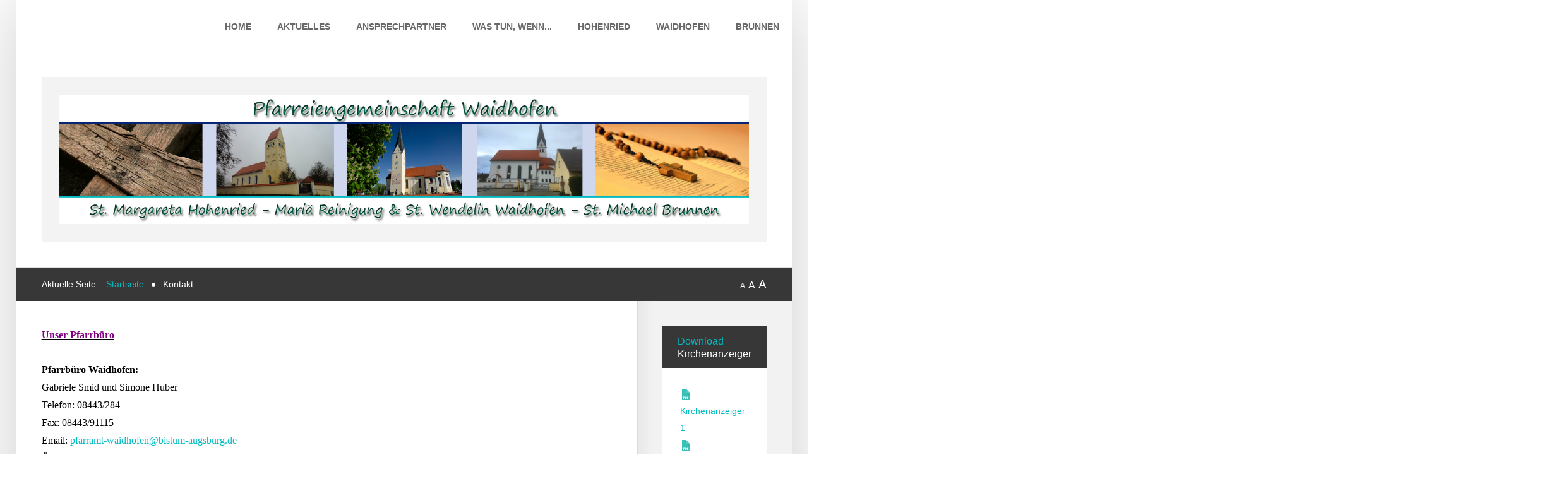

--- FILE ---
content_type: text/html; charset=utf-8
request_url: https://pg-waidhofen.de/index.php/kontakt
body_size: 13115
content:
<!DOCTYPE HTML>
<html prefix="og: http://ogp.me/ns#" xml:lang="de-DE" lang="de-DE"
>
<head>
<base href="https://pg-waidhofen.de/index.php/kontakt" />
	<meta http-equiv="content-type" content="text/html; charset=utf-8" />
	<meta name="keywords" content="pfarrei,waidhofe,brunnen,hohenried" />
	<meta name="author" content="Super User" />
	<meta name="description" content="Offizieller Internetauftritt der Pfarrgemeinschaft Waidhofen mit den Pfarreien Waidhofen, Brunnen und Hohenried." />
	<meta name="generator" content="Joomla! - Open Source Content Management" />
	<title>Kontakt</title>
	<link href="/templates/forte/favicon.ico" rel="shortcut icon" type="image/vnd.microsoft.icon" />
	<link href="/index.php?option=com_ajax&plugin=arktypography&format=json" rel="stylesheet" type="text/css" />
	<link href="https://cdnjs.cloudflare.com/ajax/libs/simple-line-icons/2.4.1/css/simple-line-icons.min.css" rel="stylesheet" type="text/css" />
	<link href="/components/com_k2/css/k2.css?v=2.11.20241016" rel="stylesheet" type="text/css" />
	<link href="/plugins/system/jce/css/content.css?badb4208be409b1335b815dde676300e" rel="stylesheet" type="text/css" />
	<link href="https://pg-waidhofen.de/media/editors/arkeditor/css/squeezebox.css" rel="stylesheet" type="text/css" />
	<link href="https://pg-waidhofen.de/components/com_jdownloads/assets/css/jdownloads_modules.css" rel="stylesheet" type="text/css" />
	<link href="/components/com_jevents/views/alternative/assets/css/modstyle.css?v=3.6.16" rel="stylesheet" type="text/css" />
	<link href="/media/com_jevents/css/bootstrap.css" rel="stylesheet" type="text/css" />
	<link href="/media/com_jevents/css/bootstrap-responsive.css" rel="stylesheet" type="text/css" />
	<script src="/media/jui/js/jquery.min.js?2e8972da7e1c40597af8eac778f381c0" type="text/javascript"></script>
	<script src="/media/jui/js/jquery-noconflict.js?2e8972da7e1c40597af8eac778f381c0" type="text/javascript"></script>
	<script src="/media/jui/js/jquery-migrate.min.js?2e8972da7e1c40597af8eac778f381c0" type="text/javascript"></script>
	<script src="/media/k2/assets/js/k2.frontend.js?v=2.11.20241016&sitepath=/" type="text/javascript"></script>
	<script src="/media/system/js/caption.js?2e8972da7e1c40597af8eac778f381c0" type="text/javascript"></script>
	<script src="/media/jui/js/bootstrap.min.js?2e8972da7e1c40597af8eac778f381c0" type="text/javascript"></script>
	<script src="/media/jui/js/jquery.ui.core.min.js?2e8972da7e1c40597af8eac778f381c0" type="text/javascript"></script>
	<script src="/media/jui/js/jquery.ui.sortable.min.js?2e8972da7e1c40597af8eac778f381c0" type="text/javascript"></script>
	<script src="https://pg-waidhofen.de/templates/forte/js/jquery/jquery-ui-addons.js" type="text/javascript"></script>
	<script src="https://pg-waidhofen.de/media/editors/arkeditor/js/jquery.easing.min.js" type="text/javascript"></script>
	<script src="https://pg-waidhofen.de/media/editors/arkeditor/js/squeezebox.min.js" type="text/javascript"></script>
	<script type="text/javascript">
jQuery(window).on('load',  function() {
				new JCaption('img.caption');
			});(function()
				{
					if(typeof jQuery == 'undefined')
						return;
					
					jQuery(function($)
					{
						if($.fn.squeezeBox)
						{
							$( 'a.modal' ).squeezeBox({ parse: 'rel' });
				
							$( 'img.modal' ).each( function( i, el )
							{
								$(el).squeezeBox({
									handler: 'image',
									url: $( el ).attr( 'src' )
								});
							})
						}
						else if(typeof(SqueezeBox) !== 'undefined')
						{
							$( 'img.modal' ).each( function( i, el )
							{
								SqueezeBox.assign( el, 
								{
									handler: 'image',
									url: $( el ).attr( 'src' )
								});
							});
						}
						
						function jModalClose() 
						{
							if(typeof(SqueezeBox) == 'object')
								SqueezeBox.close();
							else
								ARK.squeezeBox.close();
						}
					
					});
				})();jQuery(function($){ initTooltips(); $("body").on("subform-row-add", initTooltips); function initTooltips (event, container) { container = container || document;$(container).find(".hasTooltip").tooltip({"html": true,"container": "body"});} });
	</script>



			<meta name="viewport"  content="width=device-width, initial-scale=1, maximum-scale=1, user-scalable=yes"/>
	
	<link href="https://pg-waidhofen.de/templates/forte/favicon.ico" rel="shortcut icon" type="image/x-icon" />

<script type="text/javascript">
	if(jQuery().jquery=='1.11.0') { jQuery.easing['easeOutExpo'] = jQuery.easing['easeOutCirc'] };
</script>

	<link href="https://pg-waidhofen.de/templates/forte/css/bootstrap/bootstrap-default-min.css" rel="stylesheet" type="text/css" />
	<link href="https://pg-waidhofen.de/templates/forte/css/bootstrap/bootstrap-responsive.css" rel="stylesheet" type="text/css" />
		
	<link rel="stylesheet" href="https://pg-waidhofen.de/templates/forte/css/font-awesome/css/font-awesome.min.css">
	

<!-- Css and js addons for vertex features -->
<style type="text/css"> /* MAX IMAGE WIDTH */img {  height:auto !important;   max-width:100% !important; -webkit-box-sizing: border-box !important; /* Safari/Chrome, other WebKit */ -moz-box-sizing: border-box !important; /* Firefox, other Gecko */ box-sizing: border-box !important; /* Opera/IE 8+ */  }#map_canvas img, .gm-style img { max-width:none !important; }.full_width { width:100% !important; -webkit-box-sizing: border-box !important; /* Safari/Chrome, other WebKit */ -moz-box-sizing: border-box !important; /* Firefox, other Gecko */ box-sizing: border-box !important; /* Opera/IE 8+ */ }.S5_submenu_itemTablet{ background:none !important; } #s5_right_wrap, #s5_left_wrap, #s5_right_inset_wrap, #s5_left_inset_wrap, #s5_right_top_wrap, #s5_left_top_wrap, #s5_right_bottom_wrap, #s5_left_bottom_wrap { width:100% !important; }   #s5_right_column_wrap { width:10% !important; margin-left:-10% !important; } #s5_left_column_wrap { width:0% !important; } #s5_center_column_wrap_inner { margin-right:20% !important; margin-left:0% !important; }  #s5_responsive_mobile_drop_down_wrap input { width:96% !important; } #s5_responsive_mobile_drop_down_search input { width:100% !important; }  @media screen and (max-width: 750px){ body { height:100% !important; position:relative !important;  padding-bottom:48px !important;  } #s5_responsive_menu_button { display:block !important; }  }  @media screen and (max-width: 970px){ #subMenusContainer .S5_subtext { width:85%; } }   #s5_responsive_mobile_bottom_bar, #s5_responsive_mobile_top_bar { background:#0B0B0B; background: -moz-linear-gradient(top, #272727 0%, #0B0B0B 100%); /* FF3.6+ */ background: -webkit-gradient(linear, left top, left bottom, color-stop(0%,#272727), color-stop(100%,#0B0B0B)); /* Chrome,Safari4+ */ background: -webkit-linear-gradient(top, #272727 0%,#0B0B0B 100%); /* Chrome10+,Safari5.1+ */ background: -o-linear-gradient(top, #272727 0%,#0B0B0B 100%); /* Opera11.10+ */ background: -ms-linear-gradient(top, #272727 0%,#0B0B0B 100%); /* IE10+ */ background: linear-gradient(top, #272727 0%,#0B0B0B 100%); /* W3C */   font-family: Arial !important; } .s5_responsive_mobile_drop_down_inner, .s5_responsive_mobile_drop_down_inner input, .s5_responsive_mobile_drop_down_inner button, .s5_responsive_mobile_drop_down_inner .button, #s5_responsive_mobile_drop_down_search .validate { font-family: Arial !important; } .s5_responsive_mobile_drop_down_inner button:hover, .s5_responsive_mobile_drop_down_inner .button:hover, .s5_responsive_mobile_present #s5_responsive_mobile_drop_down_wrap .btn, .s5_responsive_mobile_present #s5_responsive_mobile_drop_down_wrap .btn:hover { background:#0B0B0B !important; } #s5_responsive_mobile_drop_down_menu, #s5_responsive_mobile_drop_down_menu a, #s5_responsive_mobile_drop_down_login a { font-family: Arial !important; color:#FFFFFF !important; } #s5_responsive_mobile_bar_active, #s5_responsive_mobile_drop_down_menu .current a, .s5_responsive_mobile_drop_down_inner .s5_mod_h3, .s5_responsive_mobile_drop_down_inner .s5_h3_first { color:#BBBABA !important; } .s5_responsive_mobile_drop_down_inner button, .s5_responsive_mobile_drop_down_inner .button, .s5_responsive_mobile_present #s5_responsive_mobile_drop_down_wrap .btn, .s5_responsive_mobile_present #s5_responsive_mobile_drop_down_wrap .btn:hover { background:#BBBABA !important; } #s5_responsive_mobile_drop_down_menu .active ul li, #s5_responsive_mobile_drop_down_menu .current ul li a, #s5_responsive_switch_mobile a, #s5_responsive_switch_desktop a, #s5_responsive_mobile_drop_down_wrap { color:#FFFFFF !important; } #s5_responsive_mobile_toggle_click_menu span { border-right:solid 1px #272727; } #s5_responsive_mobile_toggle_click_menu { border-right:solid 1px #0B0B0B; } #s5_responsive_mobile_toggle_click_search span, #s5_responsive_mobile_toggle_click_register span, #s5_responsive_mobile_toggle_click_login span, #s5_responsive_mobile_scroll a { border-left:solid 1px #272727; } #s5_responsive_mobile_toggle_click_search, #s5_responsive_mobile_toggle_click_register, #s5_responsive_mobile_toggle_click_login, #s5_responsive_mobile_scroll { border-left:solid 1px #0B0B0B; } .s5_responsive_mobile_open, .s5_responsive_mobile_closed:hover, #s5_responsive_mobile_scroll:hover { background:#272727; } #s5_responsive_mobile_drop_down_menu .s5_responsive_mobile_drop_down_inner, #s5_responsive_mobile_drop_down_register .s5_responsive_mobile_drop_down_inner, #s5_responsive_mobile_drop_down_login .s5_responsive_mobile_drop_down_inner, #s5_responsive_mobile_drop_down_search .s5_responsive_mobile_drop_down_inner { background:#272727; }                       </style><script type="text/javascript">/*<![CDATA[*/</script>
<script type="text/javascript" src="https://pg-waidhofen.de/templates/forte/js/core/s5_flex_menu-min.js"></script>
<link rel="stylesheet" href="https://pg-waidhofen.de/templates/forte/css/s5_flex_menu.css" type="text/css" />
<link rel="stylesheet" href="https://pg-waidhofen.de/templates/system/css/system.css" type="text/css" />
<link rel="stylesheet" href="https://pg-waidhofen.de/templates/system/css/general.css" type="text/css" />


<link href="https://pg-waidhofen.de/templates/forte/css/template.css" rel="stylesheet" type="text/css" />



<link href="https://pg-waidhofen.de/templates/forte/css/editor.css" rel="stylesheet" type="text/css" />

<link href="https://pg-waidhofen.de/templates/forte/css/thirdparty.css" rel="stylesheet" type="text/css" />



<link href="https://pg-waidhofen.de/templates/forte/css/multibox/multibox.css" rel="stylesheet" type="text/css" />
<link href="https://pg-waidhofen.de/templates/forte/css/multibox/ajax.css" rel="stylesheet" type="text/css" />
<script type="text/javascript" src="https://pg-waidhofen.de/templates/forte/js/multibox/overlay.js"></script>
<script type="text/javascript" src="https://pg-waidhofen.de/templates/forte/js/multibox/multibox.js"></script>

<script type="text/javascript" src="https://pg-waidhofen.de/templates/forte/js/core/s5_font_adjuster-min.js"></script>


	<link rel="stylesheet" type="text/css" href="https://pg-waidhofen.de/templates/forte/css/core/s5_responsive_bars-min.css" />
	<link href="https://pg-waidhofen.de/templates/forte/css/core/s5_responsive_hide_classes-min.css" rel="stylesheet" type="text/css" />
	<style type="text/css"> @media screen and (min-width: 650px){.s5_responsive_mobile_sidebar_show_ltr {width:400px !important;}.s5_responsive_mobile_sidebar_body_wrap_show_ltr {margin-left:400px !important;}.s5_responsive_mobile_sidebar_show_rtl {width:400px !important;}.s5_responsive_mobile_sidebar_body_wrap_show_rtl {margin-right:400px !important;}#s5_responsive_mobile_sidebar_inner1 {width:400px !important;}}</style>


	<link rel="stylesheet" type="text/css" href="https://pg-waidhofen.de/templates/forte/css/s5_responsive.css" />
	
	

	<script type="text/javascript">
	//<![CDATA[
				        jQuery(document).ready( function() {
		            var myMenu = new MenuMatic({
				tabletWidth:1400,
                effect:"slide & fade",
                duration:500,
                physics: 'linear',
                hideDelay:250,
                orientation:"horizontal",
                tweakInitial:{x:0, y:0},
				                                     	            direction:{    x: 'right',    y: 'down' },
				                opacity:100            });
        });		
			//]]>	
    </script>    

<!-- Info Slide Script - Called in header so css validates -->	

	

<!-- Resize column function -->	

<!-- File compression. Needs to be called last on this file -->	
<!-- The excluded files, listed below the compressed php files, are excluded because their calls vary per device or per browser. Included compression files are only ones that have no conditions and are included on all devices and browsers. Otherwise unwanted css will compile in the compressed files. -->	

<!-- Additional scripts to load inside of the header -->


<style type="text/css">
.readon, .btn, .button, .highlight_font, h1, h2, h3, h4, h5, .pagenav a, .pagenav a, label, #s5_menu_search_wrap, #subMenusContainer {
font-family: Arial;
}

.s5_h3_first, .btn-link, a, #s5_search_wrap:hover, .s5_icon_search_close:hover, .readon.readon_grey, #subMenusContainer .moduletable a {
color:#05bbc2;
}

.readon.readon_grey, .module_round_box ul.menu ul a:hover, .module_round_box ul.menu ul span:hover, .module_round_box ul.menu li ul li.current a, #s5_bottom_row3_area1 .module_round_box_outer ul li a:hover, #s5_bottom_row3_area1 .module_round_box_outer ul.menu a:hover, #s5_bottom_row3_area1 .module_round_box_outer ul.menu span:hover, h2 a:hover {
color:#05bbc2 !important;
}

#s5_nav li.active, .button, .readmore a, .readon, .s5_ls_readmore, .dropdown-menu li > a:hover, .dropdown-menu li > a:focus, .dropdown-submenu:hover > a, .dropdown-menu .active > a, .dropdown-menu .active > a:hover, .nav-list > .active > a, .nav-list > .active > a:hover, .nav-pills > .active > a, .nav-pills > .active > a:hover, .btn-group.open .btn-primary.dropdown-toggle, .btn-primary, .item-page .dropdown-menu li > a:hover, .blog .dropdown-menu li > a:hover, .item .dropdown-menu li > a:hover, .btn, .pagenav a, .jdGallery .carousel .carouselInner .active, #s5_pos_custom_2, .module_round_box-highlight, .recommended .s5_title, .ac-container label:hover, .ac-container2 label:hover {
background:#05bbc2 !important;
}

.module_round_box ul.menu li.active span, .module_round_box ul.menu li.active a {
background:#05bbc2;
}

#s5_nav li.mainMenuParentBtnFocused, #s5_nav li.mainMenuParentBtnFocused, .S5_submenu_item:hover, .S5_submenu_item.active, .S5_grouped_child_item .S5_submenu_item:hover, #s5_nav li.mainMenuParentBtn:hover, p.readmore:hover a, .readon:hover, .button:hover, .pagenav a:hover, .well .btn:hover, .module_round_box-highlight .s5_mod_h3_outer {
background:#009da4 !important;
}

.module_round_box ul.menu li a:hover, .module_round_box ul.menu li span:hover {
background:#009da4;
}

.s5_scrolltotop:hover {
background-color:#05bbc2 !important;
}

.uppercase, .button, #s5_menu_wrap, .readon, .readmore a, .pagenav a, .btn {
text-transform:uppercase;
}


.mainParentBtn a {
background:none !important;
}
#s5_nav li.mainParentBtn .s5_level1_span2 a {
padding:0px;
}
#s5_nav li.mainMenuParentBtnFocused a, #s5_nav li.mainMenuParentBtnFocused a, #s5_nav li.active.mainParentBtn a {
background:none !important;
}

.s5_body_shadow {
-webkit-box-shadow: 0px 0px 114px rgba(0, 0, 0, 0.2);
-moz-box-shadow: 0px 0px 114px rgba(0, 0, 0, 0.2);
box-shadow: 0px 0px 114px rgba(0, 0, 0, 0.2);
}

#s5_bottom_menu_wrap {
padding-right:60px;
}

body, .inputbox {font-family: 'Arial',Helvetica,Arial,Sans-Serif ;}


/* k2 stuff */
div.itemHeader h2.itemTitle, div.catItemHeader h3.catItemTitle, h3.userItemTitle a, #comments-form p, #comments-report-form p, #comments-form span, #comments-form .counter, #comments .comment-author, #comments .author-homepage,
#comments-form p, #comments-form #comments-form-buttons, #comments-form #comments-form-error, #comments-form #comments-form-captcha-holder {font-family: 'Arial',Helvetica,Arial,Sans-Serif ;}
.s5_wrap{width:96%;}
</style>
</head>

<body id="s5_body">

<div id="s5_scrolltotop"></div>

<!-- Top Vertex Calls -->
<!-- Call mobile sidebar -->

<!-- Call top bar for mobile devices if layout is responsive -->	
	


	<!-- s5_responsive_mobile_top_bar_spacer must be called to keep a space at the top of the page since s5_responsive_mobile_top_bar_wrap is position absolute. -->	

	<div id="s5_responsive_mobile_top_bar_spacer"></div>



	<!-- s5_responsive_mobile_top_bar_wrap must be called off the page and not with display:none or it will cause issues with the togglers. -->

	<div id="s5_responsive_mobile_top_bar_wrap" style="margin-top:-50000px;position:absolute;z-index:20;top:0px">



		<div id="s5_responsive_mobile_top_bar" class="s5_responsive_mobile_bar_light">



				<div id="s5_responsive_mobile_toggle_click_menu" style="display:block;">

					<span></span>

				</div>

				

				
					<div id="s5_responsive_mobile_bar_active">

						<span>
														Kontakt
						</span>

					</div>

				
				

				<div id="s5_responsive_mobile_toggle_click_login" style="display:none;float:right">

					<span></span>

				</div>

				

				<div id="s5_responsive_mobile_toggle_click_register" style="display:none;float:right">

					<span></span>

				</div>

				

				<div id="s5_responsive_mobile_toggle_click_search" style="display:block;float:right">

					<span></span>

				</div>



			<div style="clear:both;height:0px"></div>

			

		</div>



		<div id="s5_responsive_mobile_drop_down_wrap" class="s5_responsive_mobile_drop_down_wrap_loading">

			<div id="s5_responsive_mobile_drop_down_menu">

				<div class="s5_responsive_mobile_drop_down_inner" style="-webkit-box-shadow: 0px 0px 16px rgba(0, 0, 0, 0.6);-moz-box-shadow: 0px 0px 16px rgba(0, 0, 0, 0.6);box-shadow: 0px 0px 16px rgba(0, 0, 0, 0.6);">

					
						

<ul class="menu">
<li class="item-101"><a href="/index.php" >Home</a></li><li class="item-115 deeper parent"><a href="/index.php/aktuelles" >Aktuelles</a><ul><li class="item-205"><a href="/index.php/aktuelles/grussworte" >Grußworte</a></li><li class="item-240"><a href="/index.php/aktuelles/neuigkeiten-aus-der-pg" >Neuigkeiten aus der PG</a></li><li class="item-147"><a href="/index.php/aktuelles/gottesdienste" >Gottesdienste</a></li><li class="item-153"><a href="/index.php/aktuelles/veranstaltungen" >Veranstaltungen</a></li><li class="item-232"><a href="/index.php/aktuelles/downloads" >Downloads</a></li><li class="item-178"><a href="https://bistum-augsburg.de/" target="_blank" rel="noopener noreferrer">Bistum Augsburg</a></li><li class="item-246"><a href="/index.php/aktuelles/matrikelbuecher" >Matrikelbücher</a></li></ul></li><li class="item-116 deeper parent"><a href="/index.php/ansprechpartner" >Ansprechpartner</a><ul><li class="item-152"><a href="/index.php/ansprechpartner/unser-pfarrer" >Unser Pfarrer</a></li><li class="item-114"><a href="/index.php/ansprechpartner/pfarrbuero" >Unser Pfarrbüro</a></li><li class="item-245"><a href="/index.php/ansprechpartner/unsere-verwaltungsleitung" >Unsere Verwaltungsleitung</a></li><li class="item-162"><a href="/index.php/ansprechpartner/unsere-kirchenverwaltung" >Unsere Kirchenverwaltung</a></li><li class="item-161"><a href="/index.php/ansprechpartner/pastoralrat" >Unser Pastoralrat</a></li><li class="item-151"><a href="/index.php/ansprechpartner/pfarrgemeinderat" >Unser Pfarrgemeinderat</a></li><li class="item-149"><a href="/index.php/ansprechpartner/unsere-mesnerinnen" >Unsere MesnerInnen</a></li><li class="item-150"><a href="/index.php/ansprechpartner/kirchenpflegerinnen" >Unsere KirchenpflegerInnen</a></li></ul></li><li class="item-118 deeper parent"><a href="/index.php/was-tun-wenn" >Was tun, wenn...</a><ul><li class="item-154"><a href="/index.php/was-tun-wenn/taufe" >Taufe</a></li><li class="item-155"><a href="/index.php/was-tun-wenn/erstkommunion" >Erstkommunion</a></li><li class="item-156"><a href="/index.php/was-tun-wenn/firmung" >Firmung</a></li><li class="item-157"><a href="/index.php/was-tun-wenn/eheschliessung" >Eheschließung</a></li><li class="item-158"><a href="/index.php/was-tun-wenn/krankheit" >Krankheit</a></li><li class="item-159"><a href="/index.php/was-tun-wenn/todesfall" >Todesfall</a></li><li class="item-160"><a href="/index.php/was-tun-wenn/kircheneintritt" >Kircheneintritt</a></li><li class="item-269"><a href="https://www.caritas-neuburg.de/" >Hilfe benötigt</a></li></ul></li><li class="item-120 deeper parent"><a href="/index.php/pfarrei-hohenried" >Hohenried</a><ul><li class="item-243"><a href="/index.php/pfarrei-hohenried/neuigkeiten" >Neuigkeiten</a></li><li class="item-174"><a href="/index.php/pfarrei-hohenried/kirchen" >Kirchen</a></li><li class="item-169"><a href="/index.php/pfarrei-hohenried/kirchenverwaltung" >Kirchenverwaltung</a></li><li class="item-170"><a href="/index.php/pfarrei-hohenried/pfarrgemeinderat" >Pfarrgemeinderat</a></li><li class="item-171"><a href="/index.php/pfarrei-hohenried/unsere-mesnerinnen" >Unsere MesnerInnen</a></li><li class="item-265"><a href="/index.php/pfarrei-hohenried/choere" >Chöre</a></li></ul></li><li class="item-117 deeper parent"><a href="/index.php/pfarreien" >Waidhofen</a><ul><li class="item-241"><a href="/index.php/pfarreien/neuigkeiten" >Neuigkeiten</a></li><li class="item-172"><a href="/index.php/pfarreien/kirchen" >Kirchen</a></li><li class="item-266"><a href="/index.php/pfarreien/pfarrheim" >Pfarrheim</a></li><li class="item-163"><a href="/index.php/pfarreien/kirchenverwaltung" >Kirchenverwaltung</a></li><li class="item-164"><a href="/index.php/pfarreien/pfarrgemeinderat" >Pfarrgemeinderat</a></li><li class="item-165"><a href="/index.php/pfarreien/mesnerinnen" >MesnerInnen</a></li><li class="item-175"><a href="/index.php/pfarreien/choere" >Chöre</a></li><li class="item-267"><a href="/index.php/pfarreien/frauenbund" >Frauenbund</a></li><li class="item-204"><a href="http://www.kita-waidhofen.de/" target="_blank" rel="noopener noreferrer">Kindertagesstätte</a></li></ul></li><li class="item-119 deeper parent"><a href="/index.php/pfarrei-brunnen" >Brunnen</a><ul><li class="item-242"><a href="/index.php/pfarrei-brunnen/neuigkeiten" >Neuigkeiten</a></li><li class="item-173"><a href="/index.php/pfarrei-brunnen/kirchen" >Kirchen</a></li><li class="item-166"><a href="/index.php/pfarrei-brunnen/kirchenverwaltung" >Kirchenverwaltung</a></li><li class="item-167"><a href="/index.php/pfarrei-brunnen/pfarrgemeinderat" >Pfarrgemeinderat</a></li><li class="item-168"><a href="/index.php/pfarrei-brunnen/mesnerinnen" >MesnerInnen</a></li><li class="item-176"><a href="/index.php/pfarrei-brunnen/choere" >Chöre</a></li></ul></li></ul>

					
				</div>

			</div>

			

			<div id="s5_responsive_mobile_drop_down_search">

				<div class="s5_responsive_mobile_drop_down_inner" style="-webkit-box-shadow: 0px 0px 16px rgba(0, 0, 0, 0.6);-moz-box-shadow: 0px 0px 16px rgba(0, 0, 0, 0.6);box-shadow: 0px 0px 16px rgba(0, 0, 0, 0.6);">

					
					  
						<form method="post" action="https://pg-waidhofen.de/">

							<input type="text" onfocus="if (this.value=='Suchen...') this.value='';" onblur="if (this.value=='') this.value='Suchen...';" value="Suchen..." id="s5_responsive_mobile_search" name="searchword" />

							<input type="hidden" value="search" name="task" />

							<input type="hidden" value="com_search" name="option" />

							<input type="hidden" value="1" name="Itemid" />

						</form>

					
				</div>

			</div>

			

			<div id="s5_responsive_mobile_drop_down_login">

				<div class="s5_responsive_mobile_drop_down_inner" id="s5_responsive_mobile_drop_down_login_inner" style="-webkit-box-shadow: 0px 0px 16px rgba(0, 0, 0, 0.6);-moz-box-shadow: 0px 0px 16px rgba(0, 0, 0, 0.6);box-shadow: 0px 0px 16px rgba(0, 0, 0, 0.6);">

				</div>

			</div>

			

			
		

			<div id="s5_responsive_mobile_drop_down_register">

				<div class="s5_responsive_mobile_drop_down_inner" id="s5_responsive_mobile_drop_down_register_inner" style="-webkit-box-shadow: 0px 0px 16px rgba(0, 0, 0, 0.6);-moz-box-shadow: 0px 0px 16px rgba(0, 0, 0, 0.6);box-shadow: 0px 0px 16px rgba(0, 0, 0, 0.6);">

				</div>

			</div>

			

			
				

		</div>



	</div>



	<script type="text/javascript">

		var s5_responsive_trigger = 750;

		var s5_responsive_login_url = "";

		var s5_responsive_register_url = "";

		var s5_responsive_layout = "dropdowns";

	</script>

	<script type="text/javascript" src="https://pg-waidhofen.de/templates/forte/js/core/s5_responsive_mobile_bar-min.js"></script>

	



<!-- Fixed Tabs -->	

<!-- Drop Down -->	

<!-- Parallax Backgrounds -->

<!-- Floating Menu Spacer -->

<!-- Body Padding Div Used For Responsive Spacing -->
<div id="s5_body_padding">
<div id="s5_main_wrapper" class="s5_wrap s5_body_shadow">

	<!-- Header -->
		<header id="s5_menu_wrap">

							<div id="s5_logo_wrap" class="s5_logo s5_logo_text">
																										<div id="s5_logo_text_wrap">
														<div style="clear:both;"></div>
						</div>
										<div style="clear:both;"></div>
				</div>
			
			<div id="s5_search_wrap_outer">

								<div style="clear:both; height:0px"></div>
			</div>

			<div id="s5_menu_wrap_inner">
									<nav id="s5_menu_inner" class="s5_wrap_menu">
						<ul id='s5_nav' class='menu'><li   class=' ' ><span class='s5_level1_span1'><span class='s5_level1_span2'><a  href="/index.php"><span onclick='window.document.location.href="/index.php"'>Home</span></a></span></span></li><li   class=' ' ><span class='s5_level1_span1'><span class='s5_level1_span2'><a  href="/index.php/aktuelles"><span onclick='window.document.location.href="/index.php/aktuelles"'>Aktuelles</span></a></span></span><ul style='float:left;'><li class=''><span class='S5_submenu_item'><a  href="/index.php/aktuelles/grussworte"><span class='s5_sub_a_span' onclick='window.document.location.href="/index.php/aktuelles/grussworte"'>Grußworte</span></a></span></li><li class=''><span class='S5_submenu_item'><a  href="/index.php/aktuelles/neuigkeiten-aus-der-pg"><span class='s5_sub_a_span' onclick='window.document.location.href="/index.php/aktuelles/neuigkeiten-aus-der-pg"'>Neuigkeiten aus der PG</span></a></span></li><li class=''><span class='S5_submenu_item'><a  href="/index.php/aktuelles/gottesdienste"><span class='s5_sub_a_span' onclick='window.document.location.href="/index.php/aktuelles/gottesdienste"'>Gottesdienste</span></a></span></li><li class=''><span class='S5_submenu_item'><a  href="/index.php/aktuelles/veranstaltungen"><span class='s5_sub_a_span' onclick='window.document.location.href="/index.php/aktuelles/veranstaltungen"'>Veranstaltungen</span></a></span></li><li class=''><span class='S5_submenu_item'><a  href="/index.php/aktuelles/downloads"><span class='s5_sub_a_span' onclick='window.document.location.href="/index.php/aktuelles/downloads"'>Downloads</span></a></span></li><li class=''><span class='S5_submenu_item'><a  href="https://bistum-augsburg.de/" target='_blank' onclick='this.removeAttribute("href")'><span class='s5_sub_a_span' onclick='window.open("https://bistum-augsburg.de/")'>Bistum Augsburg</span></a></span></li><li class=''><span class='S5_submenu_item'><a  href="/index.php/aktuelles/matrikelbuecher"><span class='s5_sub_a_span' onclick='window.document.location.href="/index.php/aktuelles/matrikelbuecher"'>Matrikelbücher</span></a></span></li></ul></li><li   class=' ' ><span class='s5_level1_span1'><span class='s5_level1_span2'><a  href="/index.php/ansprechpartner"><span onclick='window.document.location.href="/index.php/ansprechpartner"'>Ansprechpartner</span></a></span></span><ul style='float:left;'><li class=''><span class='S5_submenu_item'><a  href="/index.php/ansprechpartner/unser-pfarrer"><span class='s5_sub_a_span' onclick='window.document.location.href="/index.php/ansprechpartner/unser-pfarrer"'>Unser Pfarrer</span></a></span></li><li class=''><span class='S5_submenu_item'><a  href="/index.php/ansprechpartner/pfarrbuero"><span class='s5_sub_a_span' onclick='window.document.location.href="/index.php/ansprechpartner/pfarrbuero"'>Unser Pfarrbüro</span></a></span></li><li class=''><span class='S5_submenu_item'><a  href="/index.php/ansprechpartner/unsere-verwaltungsleitung"><span class='s5_sub_a_span' onclick='window.document.location.href="/index.php/ansprechpartner/unsere-verwaltungsleitung"'>Unsere Verwaltungsleitung</span></a></span></li><li class=''><span class='S5_submenu_item'><a  href="/index.php/ansprechpartner/unsere-kirchenverwaltung"><span class='s5_sub_a_span' onclick='window.document.location.href="/index.php/ansprechpartner/unsere-kirchenverwaltung"'>Unsere Kirchenverwaltung</span></a></span></li><li class=''><span class='S5_submenu_item'><a  href="/index.php/ansprechpartner/pastoralrat"><span class='s5_sub_a_span' onclick='window.document.location.href="/index.php/ansprechpartner/pastoralrat"'>Unser Pastoralrat</span></a></span></li><li class=''><span class='S5_submenu_item'><a  href="/index.php/ansprechpartner/pfarrgemeinderat"><span class='s5_sub_a_span' onclick='window.document.location.href="/index.php/ansprechpartner/pfarrgemeinderat"'>Unser Pfarrgemeinderat</span></a></span></li><li class=''><span class='S5_submenu_item'><a  href="/index.php/ansprechpartner/unsere-mesnerinnen"><span class='s5_sub_a_span' onclick='window.document.location.href="/index.php/ansprechpartner/unsere-mesnerinnen"'>Unsere MesnerInnen</span></a></span></li><li class=''><span class='S5_submenu_item'><a  href="/index.php/ansprechpartner/kirchenpflegerinnen"><span class='s5_sub_a_span' onclick='window.document.location.href="/index.php/ansprechpartner/kirchenpflegerinnen"'>Unsere KirchenpflegerInnen</span></a></span></li></ul></li><li   class=' ' ><span class='s5_level1_span1'><span class='s5_level1_span2'><a  href="/index.php/was-tun-wenn"><span onclick='window.document.location.href="/index.php/was-tun-wenn"'>Was tun, wenn...</span></a></span></span><ul style='float:left;'><li class=''><span class='S5_submenu_item'><a  href="/index.php/was-tun-wenn/taufe"><span class='s5_sub_a_span' onclick='window.document.location.href="/index.php/was-tun-wenn/taufe"'>Taufe</span></a></span></li><li class=''><span class='S5_submenu_item'><a  href="/index.php/was-tun-wenn/erstkommunion"><span class='s5_sub_a_span' onclick='window.document.location.href="/index.php/was-tun-wenn/erstkommunion"'>Erstkommunion</span></a></span></li><li class=''><span class='S5_submenu_item'><a  href="/index.php/was-tun-wenn/firmung"><span class='s5_sub_a_span' onclick='window.document.location.href="/index.php/was-tun-wenn/firmung"'>Firmung</span></a></span></li><li class=''><span class='S5_submenu_item'><a  href="/index.php/was-tun-wenn/eheschliessung"><span class='s5_sub_a_span' onclick='window.document.location.href="/index.php/was-tun-wenn/eheschliessung"'>Eheschließung</span></a></span></li><li class=''><span class='S5_submenu_item'><a  href="/index.php/was-tun-wenn/krankheit"><span class='s5_sub_a_span' onclick='window.document.location.href="/index.php/was-tun-wenn/krankheit"'>Krankheit</span></a></span></li><li class=''><span class='S5_submenu_item'><a  href="/index.php/was-tun-wenn/todesfall"><span class='s5_sub_a_span' onclick='window.document.location.href="/index.php/was-tun-wenn/todesfall"'>Todesfall</span></a></span></li><li class=''><span class='S5_submenu_item'><a  href="/index.php/was-tun-wenn/kircheneintritt"><span class='s5_sub_a_span' onclick='window.document.location.href="/index.php/was-tun-wenn/kircheneintritt"'>Kircheneintritt</span></a></span></li><li class=''><span class='S5_submenu_item'><a  href="https://www.caritas-neuburg.de/"><span class='s5_sub_a_span' onclick='window.document.location.href="https://www.caritas-neuburg.de/"'>Hilfe benötigt</span></a></span></li></ul></li><li   class=' ' ><span class='s5_level1_span1'><span class='s5_level1_span2'><a  href="/index.php/pfarrei-hohenried"><span onclick='window.document.location.href="/index.php/pfarrei-hohenried"'>Hohenried</span></a></span></span><ul style='float:left;'><li class=''><span class='S5_submenu_item'><a  href="/index.php/pfarrei-hohenried/neuigkeiten"><span class='s5_sub_a_span' onclick='window.document.location.href="/index.php/pfarrei-hohenried/neuigkeiten"'>Neuigkeiten</span></a></span></li><li class=''><span class='S5_submenu_item'><a  href="/index.php/pfarrei-hohenried/kirchen"><span class='s5_sub_a_span' onclick='window.document.location.href="/index.php/pfarrei-hohenried/kirchen"'>Kirchen</span></a></span></li><li class=''><span class='S5_submenu_item'><a  href="/index.php/pfarrei-hohenried/kirchenverwaltung"><span class='s5_sub_a_span' onclick='window.document.location.href="/index.php/pfarrei-hohenried/kirchenverwaltung"'>Kirchenverwaltung</span></a></span></li><li class=''><span class='S5_submenu_item'><a  href="/index.php/pfarrei-hohenried/pfarrgemeinderat"><span class='s5_sub_a_span' onclick='window.document.location.href="/index.php/pfarrei-hohenried/pfarrgemeinderat"'>Pfarrgemeinderat</span></a></span></li><li class=''><span class='S5_submenu_item'><a  href="/index.php/pfarrei-hohenried/unsere-mesnerinnen"><span class='s5_sub_a_span' onclick='window.document.location.href="/index.php/pfarrei-hohenried/unsere-mesnerinnen"'>Unsere MesnerInnen</span></a></span></li><li class=''><span class='S5_submenu_item'><a  href="/index.php/pfarrei-hohenried/choere"><span class='s5_sub_a_span' onclick='window.document.location.href="/index.php/pfarrei-hohenried/choere"'>Chöre</span></a></span></li></ul></li><li   class=' ' ><span class='s5_level1_span1'><span class='s5_level1_span2'><a  href="/index.php/pfarreien"><span onclick='window.document.location.href="/index.php/pfarreien"'>Waidhofen</span></a></span></span><ul style='float:left;'><li class=''><span class='S5_submenu_item'><a  href="/index.php/pfarreien/neuigkeiten"><span class='s5_sub_a_span' onclick='window.document.location.href="/index.php/pfarreien/neuigkeiten"'>Neuigkeiten</span></a></span></li><li class=''><span class='S5_submenu_item'><a  href="/index.php/pfarreien/kirchen"><span class='s5_sub_a_span' onclick='window.document.location.href="/index.php/pfarreien/kirchen"'>Kirchen</span></a></span></li><li class=''><span class='S5_submenu_item'><a  href="/index.php/pfarreien/pfarrheim"><span class='s5_sub_a_span' onclick='window.document.location.href="/index.php/pfarreien/pfarrheim"'>Pfarrheim</span></a></span></li><li class=''><span class='S5_submenu_item'><a  href="/index.php/pfarreien/kirchenverwaltung"><span class='s5_sub_a_span' onclick='window.document.location.href="/index.php/pfarreien/kirchenverwaltung"'>Kirchenverwaltung</span></a></span></li><li class=''><span class='S5_submenu_item'><a  href="/index.php/pfarreien/pfarrgemeinderat"><span class='s5_sub_a_span' onclick='window.document.location.href="/index.php/pfarreien/pfarrgemeinderat"'>Pfarrgemeinderat</span></a></span></li><li class=''><span class='S5_submenu_item'><a  href="/index.php/pfarreien/mesnerinnen"><span class='s5_sub_a_span' onclick='window.document.location.href="/index.php/pfarreien/mesnerinnen"'>MesnerInnen</span></a></span></li><li class=''><span class='S5_submenu_item'><a  href="/index.php/pfarreien/choere"><span class='s5_sub_a_span' onclick='window.document.location.href="/index.php/pfarreien/choere"'>Chöre</span></a></span></li><li class=''><span class='S5_submenu_item'><a  href="/index.php/pfarreien/frauenbund"><span class='s5_sub_a_span' onclick='window.document.location.href="/index.php/pfarreien/frauenbund"'>Frauenbund</span></a></span></li><li class=''><span class='S5_submenu_item'><a  href="http://www.kita-waidhofen.de/" target='_blank' onclick='this.removeAttribute("href")'><span class='s5_sub_a_span' onclick='window.open("http://www.kita-waidhofen.de/")'>Kindertagesstätte</span></a></span></li></ul></li><li   class=' ' ><span class='s5_level1_span1'><span class='s5_level1_span2'><a  href="/index.php/pfarrei-brunnen"><span onclick='window.document.location.href="/index.php/pfarrei-brunnen"'>Brunnen</span></a></span></span><ul style='float:left;'><li class=''><span class='S5_submenu_item'><a  href="/index.php/pfarrei-brunnen/neuigkeiten"><span class='s5_sub_a_span' onclick='window.document.location.href="/index.php/pfarrei-brunnen/neuigkeiten"'>Neuigkeiten</span></a></span></li><li class=''><span class='S5_submenu_item'><a  href="/index.php/pfarrei-brunnen/kirchen"><span class='s5_sub_a_span' onclick='window.document.location.href="/index.php/pfarrei-brunnen/kirchen"'>Kirchen</span></a></span></li><li class=''><span class='S5_submenu_item'><a  href="/index.php/pfarrei-brunnen/kirchenverwaltung"><span class='s5_sub_a_span' onclick='window.document.location.href="/index.php/pfarrei-brunnen/kirchenverwaltung"'>Kirchenverwaltung</span></a></span></li><li class=''><span class='S5_submenu_item'><a  href="/index.php/pfarrei-brunnen/pfarrgemeinderat"><span class='s5_sub_a_span' onclick='window.document.location.href="/index.php/pfarrei-brunnen/pfarrgemeinderat"'>Pfarrgemeinderat</span></a></span></li><li class=''><span class='S5_submenu_item'><a  href="/index.php/pfarrei-brunnen/mesnerinnen"><span class='s5_sub_a_span' onclick='window.document.location.href="/index.php/pfarrei-brunnen/mesnerinnen"'>MesnerInnen</span></a></span></li><li class=''><span class='S5_submenu_item'><a  href="/index.php/pfarrei-brunnen/choere"><span class='s5_sub_a_span' onclick='window.document.location.href="/index.php/pfarrei-brunnen/choere"'>Chöre</span></a></span></li></ul></li></ul>						<div style="clear:both; height:0px"></div>
					</nav>
							</div>

			<div style="clear:both; height:0px"></div>
		</header>
	<!-- End Header -->

	<div id="s5_content_body_wrap">

	
	<!-- Top Row1 -->
					<section id="s5_top_row1_area1" class="s5_slidesection s5_no_custom_bg">
			<div id="s5_top_row1_area2" class="s5_no_custom_bg">
			<div id="s5_top_row1_area_inner">

				<div id="s5_top_row1_wrap">
				<div id="s5_top_row1">
				<div id="s5_top_row1_inner">

											<div id="s5_pos_top_row1_1" class="s5_float_left" style="width:100%">
							
			<div class="module_round_box_outer">

			<div class="module_round_box ">

				<div class="s5_module_box_1">
					<div class="s5_module_box_2">
												<div class="s5_outer ">
						

<div class="custom"  >
	<p style="text-align: center;"><img src="/images/banners/banner_pgwaidhofen_3.jpg" alt="banner pgwaidhofen 3" width="1600" height="300" /></p></div>
						</div>
						<div style="clear:both; height:0px"></div>
					</div>
				</div>

			</div>

			</div>

		
						</div>
					
					
					
					
					
					
					<div style="clear:both; height:0px"></div>

				</div>
				</div>
				</div>

		</div>
		</div>
		</section>
			<!-- End Top Row1 -->


			<div id="s5_breadcrumb_font_login_wrap">

							<div id="s5_breadcrumb_wrap">
							<div class="moduletable">
			<div aria-label="Breadcrumbs" role="navigation">
	<ul itemscope itemtype="https://schema.org/BreadcrumbList" class="breadcrumb">
					<li>
				Aktuelle Seite: &#160;
			</li>
		
						<li itemprop="itemListElement" itemscope itemtype="https://schema.org/ListItem">
											<a itemprop="item" href="/index.php" class="pathway"><span itemprop="name">Startseite</span></a>
					
											<span class="divider">
							<img src="/templates/forte/images/system/arrow.png" alt="" />						</span>
										<meta itemprop="position" content="1">
				</li>
							<li itemprop="itemListElement" itemscope itemtype="https://schema.org/ListItem" class="active">
					<span itemprop="name">
						Kontakt					</span>
					<meta itemprop="position" content="2">
				</li>
				</ul>
</div>
		</div>
	
				</div>
			
							<div id="fontControls"></div>
			
			
			
			<div style="clear:both; height:0px"></div>
		</div>
	
	<!-- Top Row2 -->
			<!-- End Top Row2 -->



	<!-- Top Row3 -->
			<!-- End Top Row3 -->



	<!-- Center area -->
				<section id="s5_center_area1" class="s5_slidesection s5_no_custom_bg">
		<div id="s5_center_area2" class="s5_no_custom_bg">
		<div id="s5_center_area_inner">

		<!-- Above Columns Wrap -->
					<!-- End Above Columns Wrap -->

			<!-- Columns wrap, contains left, right and center columns -->
			<section id="s5_columns_wrap" class="s5_no_custom_bg">
			<div id="s5_columns_wrap_inner" class="s5_no_custom_bg">

				<section id="s5_center_column_wrap">
				<div id="s5_center_column_wrap_inner" style="margin-left:0px; margin-right:20px;">

					
					
						<section id="s5_component_wrap">
						<div id="s5_component_wrap_inner">

							
														<main>
								<div id="system-message-container">
	</div>

<div class="item-page" itemscope itemtype="https://schema.org/Article">
	<meta itemprop="inLanguage" content="de-DE" />
	
		
						
		
	
	
		
								<div itemprop="articleBody">
		<div><span style="text-decoration: underline;"><span style="color: #800080;"><strong><span style="font-family: verdana, geneva; font-size: 12pt;">Unser Pfarrbüro</span></strong></span></span></div>
<div>&nbsp;</div>
<div><strong><span style="font-family: verdana, geneva; font-size: 12pt;">Pfarrbüro Waidhofen:</span></strong></div>
<div><span style="font-size: 12pt; font-family: verdana, geneva;">Gabriele Smid und Simone Huber</span></div>
<div><span style="font-size: 12pt; font-family: verdana, geneva;">Telefon: 08443/284</span></div>
<div><span style="font-size: 12pt; font-family: verdana, geneva;">Fax: 08443/91115</span></div>
<div><span style="font-size: 12pt; font-family: verdana, geneva;">Email: <span id="cloak11fd9858bb614338c8354a46b835876c">Diese E-Mail-Adresse ist vor Spambots geschützt! Zur Anzeige muss JavaScript eingeschaltet sein!</span><script type='text/javascript'>
				document.getElementById('cloak11fd9858bb614338c8354a46b835876c').innerHTML = '';
				var prefix = '&#109;a' + 'i&#108;' + '&#116;o';
				var path = 'hr' + 'ef' + '=';
				var addy11fd9858bb614338c8354a46b835876c = 'pf&#97;rr&#97;mt-w&#97;&#105;dh&#111;f&#101;n' + '&#64;';
				addy11fd9858bb614338c8354a46b835876c = addy11fd9858bb614338c8354a46b835876c + 'b&#105;st&#117;m-&#97;&#117;gsb&#117;rg' + '&#46;' + 'd&#101;';
				var addy_text11fd9858bb614338c8354a46b835876c = 'pf&#97;rr&#97;mt-w&#97;&#105;dh&#111;f&#101;n' + '&#64;' + 'b&#105;st&#117;m-&#97;&#117;gsb&#117;rg' + '&#46;' + 'd&#101;';document.getElementById('cloak11fd9858bb614338c8354a46b835876c').innerHTML += '<a ' + path + '\'' + prefix + ':' + addy11fd9858bb614338c8354a46b835876c + '\'>'+addy_text11fd9858bb614338c8354a46b835876c+'<\/a>';
		</script></span></div>
<div><span style="text-decoration: underline;"><span style="font-family: verdana, geneva; font-size: 12pt;">Öffnungszeiten:</span></span></div>
<div><span style="font-family: verdana, geneva; font-size: 12pt;">Dienstag: 16.00 - 18.00 Uhr</span></div>
<div><span style="font-family: verdana, geneva; font-size: 12pt;">Mittwoch: 08.30 - 11.30 Uhr</span></div>
<div><span style="font-family: verdana, geneva; font-size: 12pt;">Donnerstag: 15.00 - 18.00 Uhr</span></div>
<div>&nbsp;</div>
<div><strong><span style="font-family: verdana, geneva; font-size: 12pt;">Präsenzbüro Brunnen:</span></strong></div>
<div><span style="text-decoration: underline;"><span style="font-family: verdana, geneva; font-size: 12pt;">Öffnungszeiten:</span></span></div>
<div><span style="font-family: verdana, geneva; font-size: 12pt;">Mittwoch: 15.30 - 16.30 Uhr</span></div>	</div>

	
							</div>

								<div style="clear:both;height:0px"></div>
							</main>
							
							
						</div>
						</section>

					
					
				</div>
				</section>
				<!-- Left column -->
								<!-- End Left column -->
				<!-- Right column -->
									<aside id="s5_right_column_wrap" class="s5_float_left" style="width:20px; margin-left:-20px">
					<div id="s5_right_column_wrap_inner">
																									<div id="s5_right_wrap" class="s5_float_left" style="width:20px">
								
			<div class="module_round_box_outer">

			<div class="module_round_box ">

				<div class="s5_module_box_1">
					<div class="s5_module_box_2">
												<div class="s5_mod_h3_outer">
							<h3 class="s5_mod_h3">
																						<span class="s5_h3_first">Download </span><span class="s5_h3_last"> Kirchenanzeiger</span>
														</h3>
													</div>
												<div class="s5_mod_h3_below" style="clear:both"></div>
												<div class="s5_outer ">
						<div style="width:100%;" class="moduletable"><div style="clear:both;"></div><div style="text-align:left"><img src="https://pg-waidhofen.de/images/jdownloads/fileimages/flat_1/pdf.png" style="text-align:top;border:0px;" width="18" height="18" alt="pdf-0" /><a href="/index.php/component/jdownloads/?task=download.send&amp;id=66:kirchenanzeiger-1&amp;catid=2&amp;m=0&amp;Itemid=101">Kirchenanzeiger 1 </a></div><div style="clear:both;"></div><div style="text-align:left"><img src="https://pg-waidhofen.de/images/jdownloads/fileimages/flat_1/pdf.png" style="text-align:top;border:0px;" width="18" height="18" alt="pdf-1" /><a href="/index.php/component/jdownloads/?task=download.send&amp;id=65:kirchenanzeiger-10&amp;catid=2&amp;m=0&amp;Itemid=101">Kirchenanzeiger 10</a></div><div style="clear:both;"></div></div>						</div>
						<div style="clear:both; height:0px"></div>
					</div>
				</div>

			</div>

			</div>

		
			<div class="module_round_box_outer">

			<div class="module_round_box ">

				<div class="s5_module_box_1">
					<div class="s5_module_box_2">
												<div class="s5_mod_h3_outer">
							<h3 class="s5_mod_h3">
																						<span class="s5_h3_first">Aktuelle </span><span class="s5_h3_last"> Downloads</span>
														</h3>
													</div>
												<div class="s5_mod_h3_below" style="clear:both"></div>
												<div class="s5_outer ">
						<div style="width:100%;" class="moduletable"><div style="clear:both;"></div><div style="text-align:left"><a href="/index.php/component/jdownloads/?task=download.send&amp;id=53:frauenbund-programm-2025&amp;catid=5&amp;m=0&amp;Itemid=101"><img src="https://pg-waidhofen.de/images/jdownloads/fileimages/flat_1/pdf.png" style="text-align:top;border:0px;" width="18" height="18" alt="pdf-0" /></a><a href="/index.php/component/jdownloads/?task=download.send&amp;id=53:frauenbund-programm-2025&amp;catid=5&amp;m=0&amp;Itemid=101">Frauenbund Programm 2025</a></div><div style="clear:both;"></div><div style="text-align:left"><a href="/index.php/component/jdownloads/?task=download.send&amp;id=40:anmeldung-firmung&amp;catid=3&amp;m=0&amp;Itemid=101"><img src="https://pg-waidhofen.de/images/jdownloads/fileimages/flat_1/pdf.png" style="text-align:top;border:0px;" width="18" height="18" alt="pdf-1" /></a><a href="/index.php/component/jdownloads/?task=download.send&amp;id=40:anmeldung-firmung&amp;catid=3&amp;m=0&amp;Itemid=101">Anmeldung Firmung</a></div><div style="clear:both;"></div><div style="text-align:left"><a href="/index.php/component/jdownloads/?task=download.send&amp;id=31:frauenbund-rueckblick-22&amp;catid=5&amp;m=0&amp;Itemid=101"><img src="https://pg-waidhofen.de/images/jdownloads/fileimages/flat_1/pdf.png" style="text-align:top;border:0px;" width="18" height="18" alt="pdf-2" /></a><a href="/index.php/component/jdownloads/?task=download.send&amp;id=31:frauenbund-rueckblick-22&amp;catid=5&amp;m=0&amp;Itemid=101">Frauenbund Rückblick 22</a></div><div style="clear:both;"></div><div style="text-align:left"><a href="/index.php/component/jdownloads/?task=download.send&amp;id=20:freuenbund-rueckblich-21&amp;catid=5&amp;m=0&amp;Itemid=101"><img src="https://pg-waidhofen.de/images/jdownloads/fileimages/flat_1/pdf.png" style="text-align:top;border:0px;" width="18" height="18" alt="pdf-3" /></a><a href="/index.php/component/jdownloads/?task=download.send&amp;id=20:freuenbund-rueckblich-21&amp;catid=5&amp;m=0&amp;Itemid=101">Frauenbund Rückblick 21</a></div><div style="clear:both;"></div><div style="text-align:left"><a href="/index.php/component/jdownloads/?task=download.send&amp;id=15:kirchenfuehrer-brunnen&amp;catid=4&amp;m=0&amp;Itemid=101"><img src="https://pg-waidhofen.de/images/jdownloads/fileimages/flat_1/pdf.png" style="text-align:top;border:0px;" width="18" height="18" alt="pdf-4" /></a><a href="/index.php/component/jdownloads/?task=download.send&amp;id=15:kirchenfuehrer-brunnen&amp;catid=4&amp;m=0&amp;Itemid=101">Kirchenführer Brunnen</a></div><div style="clear:both;"></div></div>						</div>
						<div style="clear:both; height:0px"></div>
					</div>
				</div>

			</div>

			</div>

		
			<div class="module_round_box_outer">

			<div class="module_round_box ">

				<div class="s5_module_box_1">
					<div class="s5_module_box_2">
												<div class="s5_mod_h3_outer">
							<h3 class="s5_mod_h3">
																						<span class="s5_h3_first">Veranstaltungen </span><span class="s5_h3_last"></span>
														</h3>
													</div>
												<div class="s5_mod_h3_below" style="clear:both"></div>
												<div class="s5_outer ">
						<table class="mod_events_latest_table jevbootstrap" width="100%" border="0" cellspacing="0" cellpadding="0" align="center"><tr><td class="mod_events_latest_noevents">No events</td></tr>
</table>
						</div>
						<div style="clear:both; height:0px"></div>
					</div>
				</div>

			</div>

			</div>

		
							</div>
																		<div style="clear:both;height:0px;"></div>
					</div>
					</aside>
								<!-- End Right column -->
			</div>
			</section>
			<!-- End columns wrap -->

		<!-- Below Columns Wrap -->
					<!-- End Below Columns Wrap -->


		</div>
		</div>
		</section>
			<!-- End Center area -->


	<!-- Bottom Row1 -->
			<!-- End Bottom Row1 -->


	<!-- Bottom Row2 -->
			<!-- End Bottom Row2 -->


	

	<!-- Bottom Row3 -->
			<!-- End Bottom Row3 -->


	<!-- Footer Area -->
		<footer id="s5_footer_area1" class="s5_slidesection">
		<div id="s5_footer_area2">
		<div id="s5_footer_area_inner">

			<a title="Shape5.com Professional Joomla Templates and Wordpress Themes" href="http://www.shape5.com" target="blank" id="s5_shape5_logo"></a>
			<div style="clear:both; height:0px"></div>

							<div id="s5_footer">
					<span class="footerc">
Copyright &copy; 2026.  Pfarrgemeinschaft Waidhofen.
Designed by Shape5.com <a href="http://www.shape5.com/" title="Visit Shape5.com Joomla Template Club" target="blank" class="footerc">Joomla Templates</a>
</span>
				</div>
			
							<div id="s5_bottom_menu_wrap">
							<div class="moduletable">
			<ul class="nav menu mod-list">
<li class="item-121"><a href="/index.php/impressum" >Impressum</a></li><li class="item-122"><a href="/index.php/datenschutz" >Datenschutz</a></li><li class="item-177 current active"><a href="/index.php/kontakt" >Kontakt</a></li><li class="item-195"><a href="/index.php/intern" >Intern</a></li></ul>
		</div>
	
				</div>
						<div style="clear:both; height:0px"></div>

		</div>
		</div>
		</footer>
	<!-- End Footer Area -->

	

	<!-- Bottom Vertex Calls -->
	<!-- Page scroll, tooltips, multibox -->	
			<div id="s5_scroll_wrap" class="s5_wrap">
			<script type="text/javascript">
/*! Jquery scrollto function */
!function(o,n){var l=function(){var l,t=n(o.documentElement),e=n(o.body);return t.scrollTop()?t:(l=e.scrollTop(),e.scrollTop(l+1).scrollTop()==l?t:e.scrollTop(l))}();n.fn.smoothScroll=function(o){return o=~~o||400,this.find('a[href*="#s5"]').click(function(t){var e=this.hash,a=n(e);location.pathname.replace(/^\//,"")===this.pathname.replace(/^\//,"")&&location.hostname===this.hostname&&a.length&&(t.preventDefault(),jQuery.fn.fullpage?jQuery.fn.fullpage.scrollPage2(a):l.stop().animate({scrollTop:a.offset().top},o,function(){location.hash=e}))}).end()}}(document,jQuery);
function initSmoothscroll(){
	jQuery('html').smoothScroll(700);
}
jQuery(document).ready(function(){
	initSmoothscroll();
});
var s5_page_scroll_enabled = 1;
function s5_page_scroll(obj){ if(jQuery.browser.mozilla) var target = 'html'; else var target='html body'; jQuery(target).stop().animate({scrollTop:jQuery(obj).offset().top},700,function(){location.hash=obj}); } 
function s5_hide_scroll_to_top_display_none() { if (window.pageYOffset < 300) { document.getElementById("s5_scrolltopvar").style.display = "none"; } }
function s5_hide_scroll_to_top_fadein_class() { document.getElementById("s5_scrolltopvar").className = "s5_scrolltop_fadein"; }
function s5_hide_scroll_to_top() {
	if (window.pageYOffset >= 300) {document.getElementById("s5_scrolltopvar").style.display = "block";
		document.getElementById("s5_scrolltopvar").style.visibility = "visible";
		window.setTimeout(s5_hide_scroll_to_top_fadein_class,300);}
	else {document.getElementById("s5_scrolltopvar").className = "s5_scrolltop_fadeout";window.setTimeout(s5_hide_scroll_to_top_display_none,300);}}
jQuery(document).ready( function() {s5_hide_scroll_to_top();});
jQuery(window).resize(s5_hide_scroll_to_top);
if(window.addEventListener) {
	window.addEventListener('scroll', s5_hide_scroll_to_top, false);   
}
else if (window.attachEvent) {
	window.attachEvent('onscroll', s5_hide_scroll_to_top); 
}
</script>
<div id="s5_scrolltopvar" class="s5_scrolltop_fadeout" style="visibility:hidden">
<a href="#s5_scrolltotop" id="s5_scrolltop_a" class="s5_scrolltotop"></a>
</div>


	
		</div>
		<!-- Start compression if enabled -->	
		

		
	
	<script type="text/javascript">
		var s5_multibox_enabled = 1;
		jQuery(document).ready(function(){
			jQuery('.s5mb').each(function(i,z){if(!z.getAttribute('rel'))z.setAttribute('rel','[me]');});
		}(jQuery));
		var s5mbox = {};
				        jQuery(document).ready(function($){
            initMultibox('.s5mb');
        });
		
			function initMultibox(mbClass){
		window.s5mbox = new multiBox({
			mbClass: mbClass,/*class you need to add links that you want to trigger multiBox with (remember and update CSS files)*/
			container: jQuery(document.body),/*where to inject multiBox*/
			path: 'https://pg-waidhofen.de/templates/forte/js/multibox/',/*path to mp3player and flvplayer etc*/
			useOverlay: true,/*detect overlay setting*/
			maxSize: {w:600, h:400},/*max dimensions (width,height) - set to null to disable resizing*/
			movieSize: {w:400, h:300},
			addDownload: false,/*do you want the files to be downloadable?*/
			descClassName: 's5_multibox',/*the class name of the description divs*/
			pathToDownloadScript: 'https://pg-waidhofen.de/templates/forte/js/multibox/forceDownload.asp',/*if above is true, specify path to download script (classicASP and ASP.NET versions included)*/
			addRollover: false,/*add rollover fade to each multibox link*/
			addOverlayIcon: false,/*adds overlay icons to images within multibox links*/
			addChain: false,/*cycle through all images fading them out then in*/
			recalcTop: true,/*subtract the height of controls panel from top position*/
			addTips: false,/*adds MooTools built in 'Tips' class to each element (see: http://mootools.net/docs/Plugins/Tips)*/
			autoOpen: 0/*to auto open a multiBox element on page load change to (1, 2, or 3 etc)*/
		});	}
		<!--}(jQuery));-->
				Eventx.onResizend(function(){		
			s5mbox.resize(); 
		});
			</script>







	
<!-- Additional scripts to load just before closing body tag -->
	
<!-- Info Slide script - JS and CSS called in header -->
		
<!-- Scroll Reavel script - JS called in header -->
		
	
<!-- File compression. Needs to be called last on this file -->	
		
<!-- Responsive Bottom Mobile Bar -->
	<!-- Call bottom bar for mobile devices if layout is responsive -->	


	<div id="s5_responsive_mobile_bottom_bar_outer" style="display:none">
	<div id="s5_responsive_mobile_bottom_bar" class="s5_responsive_mobile_bar_light">
		<!-- Call mobile links if links are enabled and cookie is currently set to mobile -->	
		
			<div id="s5_responsive_switch_mobile">
				<a id="s5_responsive_switch" href="/?s5_responsive_switch_spgwaidhofende=0">Desktop Version</a>
			</div>
		

		
			<div id="s5_responsive_mobile_scroll">
				<a href="#s5_scrolltotop" class="s5_scrolltotop"></a>
			</div>
		
		<div style="clear:both;height:0px"></div>
	</div>
	</div>


<!-- Call bottom bar for all devices if user has chosen to see desktop version -->	

	
	
<!-- Closing call for mobile sidebar body wrap defined in includes top file -->

	</div>

</div>
</div>
<!-- End Body Padding -->

<script>
</script>

</body>
</html>

--- FILE ---
content_type: text/css
request_url: https://pg-waidhofen.de/templates/forte/css/template.css
body_size: 52017
content:
* {
    margin: 0;
    padding: 0;
}

body {
    color: #040404;
    background: #ffffff;
    font-weight: 400;
    font-size: 1em;
    overflow-x: hidden;
    line-height: 170%;
}

body.contentpane,
body.mceContentBody {
    background: #FFFFFF;
}


/* TEMPLATE DEFAULTS
----------------------------------------------------------- */

.s5_lr_tab {
    background: url(../images/s5_lrtab.png) 5px 2px repeat-y;
    cursor: pointer;
    position: fixed;
    padding-top: 16px;
    padding-bottom: 16px;
    width: 35px;
    line-height: 35px;
    z-index: 3
}

.s5_lr_tab:hover {
    background: url(../images/s5_lrtab.png) -30px 2px repeat-y
}

.s5_lr_tab_inner {
    font-size: 12pt;
    font-weight: 400;
    width: 35px;
    float: right
}

#s5_columns_wrap {
    position: relative;
    width: 100%
}

#s5_columns_wrap::before, 
#s5_columns_wrap::after {
    display: table;
    content: "";
    line-height: 0;
}

#s5_columns_wrap::after {
    clear: both;
}

#s5_columns_wrap_inner {
    width: 200%
}

#s5_center_column_wrap {
    float: left;
    left: 50%;
    position: relative;
    width: 50%
}

#s5_center_column_wrap_inner {
    left: -100%;
    min-height: 1px;
    position: relative
}

#s5_center_column_wrap_inner::before, 
#s5_center_column_wrap_inner::after {
    display: table;
    content: "";
    line-height: 0;
}

#s5_center_column_wrap_inner::after {
    clear: both;
}

#s5_left_column_wrap {
    float: left;
    left: -50%;
    position: relative
}

#s5_below_body_wrap {
    margin-top: 14px
}

#s5_main_body_wrap {
    min-height: 100%;
    width: 100%
}

#s5_width_wrap {
    position: relative;
    margin-left: auto;
    margin-right: auto
}

.s5_wrap {
    margin: 0 auto
}

.s5_float_left {
    float: left
}

.s5_frontenderrormsg {
    float: left;
    height: 48px;
    margin-top: -7px;
    width: 61px;
    background: url(../images/vertex/error.png) no-repeat
}

#s5_above_body .s5_fourdivs_2 {
    padding-bottom: 15px;
    padding-right: 15px
}

#s5_below_body .s5_fourdivs_2 {
    padding-top: 15px;
    padding-right: 15px
}

#s5_above_body,
#s5_below_body {
    margin-right: -15px
}

.s5_fourdivs_title {
    margin-bottom: 8px
}

#s5_drop_down_container_inner {
    padding: 30px 24px 0 0
}

#s5_drop_down_container {
    display: none;
    overflow: hidden
}

#s5_drop_down_button {
    cursor: pointer
}

#s5_drop_down_inner .s5_fourdivs_1 {
    padding-left: 24px;
    margin-bottom: 40px
}

#s5_drop_down_inner .s5_fourdivs_title {
    margin-bottom: 14px
}

#s5_drop_down_container_inner {
    z-index: 1;
    position: relative
}

#s5_drop_down_button {
    position: relative;
    z-index: 1
}


/* END TEMPLATE DEFAULTS
----------------------------------------------------------- */

a {
    text-decoration: none;
    cursor: pointer;
}

a:hover {
    text-decoration: underline;
}

a:active {
    outline: none;
}

a:focus {
    -moz-outline-style: none;
}

h1 {
    font-size: 2.3em;
    line-height: 130%;
    margin-bottom: 4px;
    font-weight: normal;
    color: #191919;
}

h2 {
    font-size: 2.1em;
    line-height: 130%;
    margin-bottom: 20px;
    font-weight: normal;
    color: #191919;
}

#s5_component_wrap_inner h2,
#s5_component_wrap_inner h1 {
    font-size: 2em;
    font-weight: 500;
}

#s5_component_wrap_inner h2 a,
#s5_component_wrap_inner h1 a {
    text-decoration: none;
    color: #040404;
}

h3 {
    font-size: 1.8em;
    line-height: 130%;
    font-weight: normal;
    color: #191919;
}

h4 {
    font-size: 1.5em;
    line-height: 130%;
    font-weight: normal;
    color: #191919;
}

h5 {
    font-size: 1.1em;
    line-height: 130%;
    font-weight: normal;
    color: #191919;
}

h3.s5_demo_h3 {
    margin-bottom: 26px;
    background: #F3F3F3;
    font-size: 1.1em;
    font-weight: 300;
    margin-bottom: 26px;
    padding: 10px 20px;
}


/* FORM FIELDS
----------------------------------------------------------- */

fieldset {
    padding-top: 7px;
    padding-bottom: 7px;
}

#form-login fieldset {
    border: none;
    padding-top: 0px;
}

#form-login p {
    padding-top: 0px;
}

#login br {
    display: none;
}

#login .button {
    margin-top: 8px;
    margin-bottom: 8px;
}

#login ul,
#form-login ul {
    padding-top: 8px;
    padding-bottom: 8px;
}

#cboxLoadedContent #modlgn-username,
#cboxLoadedContent #modlgn-passwd,
#cboxLoadedContent #username_vmlogin,
#cboxLoadedContent #password_vmlogin {
    width: 100% !important;
}

.inputbox,
.registration input,
.login input,
.contact-form input,
#jform_contact_message,
input,
textarea,
.validate,
select,
textarea,
input[type="text"],
input[type="password"],
input[type="datetime"],
input[type="datetime-local"],
input[type="date"],
input[type="month"],
input[type="time"],
input[type="week"],
input[type="number"],
input[type="email"],
input[type="url"],
input[type="search"],
input[type="tel"],
input[type="color"],
.uneditable-input {
    border: none;
    font-size: 0.9em;
    padding: 12px;
    background: #FFFFFF;
    border: solid 1px #DAD9D9;
    font-weight: 400;
    -moz-box-sizing: border-box;
    -webkit-box-sizing: border-box;
    box-sizing: border-box;
    min-height: 40px;
}

.inputbox:hover,
.registration input:hover,
.login input:hover,
.contact-form input:hover,
#jform_contact_message:hover,
input:hover,
textarea:hover,
textarea:focus,
input[type="text"]:focus,
input[type="password"]:focus,
input[type="datetime"]:focus,
input[type="datetime-local"]:focus,
input[type="date"]:focus,
input[type="month"]:focus,
input[type="time"]:focus,
input[type="week"]:focus,
input[type="number"]:focus,
input[type="email"]:focus,
input[type="url"]:focus,
input[type="search"]:focus,
input[type="tel"]:focus,
input[type="color"]:focus,
.uneditable-input:focus {
    background: #FBFAFA;
}

input[type="checkbox"], input[type="radio"] {
    min-height: 0;
}


input.search-query {
    border-radius: 0px;
}

.inputbox.mailchimp_signup {
    width: 35%;
    font-style: italic;
}

select.inputbox {
    behavior: none
}

#filter-search,
select,
select.inputbox {
    font-size: 11pt !important;
    padding-top: 7px;
    padding-bottom: 7px;
}

label.invalid {
    color: red
}

.invalid {
    border-color: red!important
}

.tool-tip {
    float: left;
    background: #CCC;
    border: 1px solid #333;
    padding: 5px;
    color: #000;
    max-width: 200px
}

.tool-title {
    padding: 15px 0 5px;
    margin: -15px 0 0;
    font-weight: 700;
    color: #000
}

.tool-text {
    color: #000;
    margin: 0
}

#response:empty {
    padding: 0;
    margin: 0
}


/* BUTTONS
----------------------------------------------------------- */

.btn,
.button,
.readon,
p.readmore a,
a.k2ReadMore,
.userItemReadMore,
div.catItemCommentsLink,
.userItemCommentsLink,
a.readmore-link,
a.comments-link,
div.itemCommentsForm form input#submitCommentButton {
    padding: 8px 35px;
    padding-top: 11px;
    margin-top: 14px;
    margin-bottom: 0px;
    border: none;
    color: #FFFFFF !important;
    cursor: pointer;
    letter-spacing: 0;
    text-decoration: none;
    box-shadow: none;
    font-weight: 500;
    -moz-border-radius: 30px;
    -webkit-border-radius: 30px;
    border-radius: 30px;
    display: inline-block;
    line-height: 26px;
    font-size: 0.9em;
}

.alert .close {
	margin-top: 0;
	padding: 0 6px 4px;
}

p.readmore a.btn span {
    display: none;
}

p.readmore {
    padding: 0px;
}

.well a.btn {
    color: #FFFFFF !important;
    margin-top: 0px;
}

p.readmore a,
.item .readon {
    margin-top: 30px;
}

p.readmore:hover a,
.readon:hover,
.button:hover,
button:hover {
    text-decoration: none;
}

.button {
    margin: 0px;
    margin-top: 0px;
    margin-right: 8px;
    color: #ffffff;
}

.btn-primary,
.pager a,
.pager a:hover,
.readon:hover {
    color: #FFFFFF !important;
}

.button:hover {
    border: none !important;
}

.readon.readon_grey {
    background: #F5F5F5 !important;
}

.readon.readon_black {
    background: #373737 !important;
}

.readon.readon_grey:hover {
    color: #FFFFFF !important;
}


/* FONT CONTROLS
----------------------------------------------------------- */

#fontControls {
    text-align: center;
}

#fontControls a {
    color: #FFFFFF;
}

.decreaseSize {
    font-size: 12px;
}

.increaseSize {
    font-size: 19px;
}

.resetSize {
    font-size: 16px;
    margin-left: 5px;
    margin-right: 5px;
}


/* SCROLL TO TOP
----------------------------------------------------------- */

#s5_scrolltotop {
    height: 0;
    visibility: hidden;
}

.s5_scrolltotop {
    width: 31px;
    height: 27px;
    cursor: pointer;
    float: right;
    margin-right: 40px;
    margin-top: -54px;
    background: #030303 url(../images/s5_scroll_arrow.png) no-repeat;
}

#s5_scroll_wrap {
    width: 100% !important;
}


/* BOTTOM MENU
----------------------------------------------------------- */

#s5_bottom_menu_wrap li {
    display: inline-block;
    margin-left: 10px;
    color: #FFFFFF;
}

#s5_bottom_menu_wrap .current a,
#s5_bottom_menu_wrap a {
    color: #FFFFFF !important;
}

#s5_bottom_menu_wrap {
    float: right;
}


/* COLUMN MENU
----------------------------------------------------------- */

.module_round_box ul.menu {
    margin: -28px;
}

.module_round_box_outer ul li img {
    display: none;
}

.module_round_box ul.menu li a,
.module_round_box ul.menu li span {
    padding: 15px 24px 14px !important;
    margin: 0px !important;
    border-bottom: solid 1px #E0DFDF;
    font-weight: 400;
    font-size: 1em;
    color: #040404;
}

.module_round_box ul.menu li.active a,
.module_round_box ul.menu li:hover a,
.module_round_box ul.menu li.active span,
.module_round_box ul.menu li:hover span {
    color: #FFFFFF;
    text-decoration: none;
    cursor: pointer;
}

.module_round_box ul.menu li ul a,
.module_round_box ul.menu li ul span {
    background: none !important;
    border: none !important;
    padding: 0px !important;
    margin: 0px;
    color: #040404 !important;
}

.module_round_box ul.menu li ul li {
    margin-bottom: 12px;
    margin-left: 12px;
    margin-right: 12px;
}

.module_round_box ul.menu ul {
    padding-top: 24px !important;
    padding-bottom: 12px !important;
    padding-left: 12px !important;
    padding-right: 12px !important;
    border-bottom: solid 1px #E0DFDF;
    font-size: 0.9em;
}

.module_round_box ul.menu ul ul {
    padding-top: 12px !important;
    border: none;
    padding-bottom: 0px !important;
}

#s5_bottom_row3_area1 .module_round_box_outer ul.menu li,
#s5_bottom_row3_area1 .module_round_box_outer ul.menu a,
#s5_bottom_row3_area1 .module_round_box_outer ul.menu span,
#s5_bottom_row3_area1 .module_round_box ul.menu ul,
#s5_bottom_row3_area1 .module_round_box ul.menu {
    background: none !important;
    padding: 0px !important;
    margin: 0px !important;
    border: none !important;
}

#s5_bottom_row3_area1 .module_round_box_outer ul.menu span,
#s5_bottom_row3_area1 .module_round_box_outer ul.menu a {
    margin-bottom: 6px !important;
    padding-bottom: 6px !important;
}


/* BODY ELEMENTS
----------------------------------------------------------- */

#s5_main_wrapper {
    background: #FFFFFF;
}

#s5_component_wrap .thumbnail img {
	margin-left: 0;
}

.s5_no_custom_bg {
    border-bottom: solid 1px #E0DFDF;
}

.s5_no_custom_bg .s5_no_custom_bg {
    border: none;
}

#s5_menu_wrap {
    height: 82px;
    overflow: hidden;
    background: #FFFFFF;
}

#s5_menu_wrap.s5_wrap {
    border-bottom: solid 1px #E0DFDF;
}

#s5_columns_wrap {
    border-bottom: solid 1px #E0DFDF;
}

#s5_menu_wrap_inner {
    float: right;
}

#s5_menu_wrap a,
#s5_menu_wrap span {
    color: #686868;
}

#s5_logo_wrap {
    float: left;
    margin-left: 40px;
}

.s5_logo {
    cursor: pointer;
}

.s5_logo_css img {
    float: left;
}

#s5_search_wrap_outer {
    float: right;
}

#s5_content_body_wrap {
    font-size: 0.9em;
}

#s5_top_row1_wrap,
#s5_top_row2_wrap,
#s5_top_row3_wrap,
#s5_bottom_row1_wrap,
#s5_bottom_row2_wrap,
#s5_bottom_row3_wrap,
#s5_above_columnswrap,
#s5_below_columns_wrap,
#s5_left_column_wrap_inner,
#s5_right_column_wrap_inner {
    padding-left: 40px;
    padding-top: 40px;
}

#s5_component_wrap_inner {
    padding: 40px;
}

#s5_breadcrumb_font_login_wrap {
    background: #373737;
    padding: 10px;
    padding-top: 13px;
    padding-left: 40px;
    padding-right: 40px;
    color: #FFFFFF;
    font-weight: 400;
}

#s5_breadcrumb_wrap {
    float: left;
}

#fontControls,
#s5_language_wrap,
#s5_login,
#s5_register {
    float: right;
    margin-left: 18px;
}

.breadcrumb .active {
    color: #FFFFFF;
}

#s5_breadcrumb_wrap .active .divider {
    display: none;
}

.breadcrumb .divider {
    padding: 0px 8px;
}

#s5_footer_area1 {
    background: #2B2B2B;
    color: #FFFFFF;
    font-size: 0.9em;
    padding: 40px;
    padding-top: 28px;
    padding-bottom: 28px;
}

#s5_footer {
    float: left;
}

#s5_footer a {
    color: #FFFFFF !important;
}

#s5_shape5_logo {
    background: url(../images/shape5_logo.png) no-repeat top left;
    height: 25px;
    width: 85px;
    cursor: pointer;
    display: block;
    margin-bottom: 6px;
    margin-top: 8px;
    float: left;
}

#s5_right_column_wrap {
    background: #F2F2F2 url(../images/s5_right_column_shadow.png) repeat-y top left;
}

#s5_pos_custom_2 {
    color: #FFFFFF;
    padding: 20px;
    padding-top: 56px;
    padding-bottom: 56px;
}

#s5_bottom_row3_area1 {
    border: none !important;
    background: #373737;
    color: #FFFFFF;
}

#s5_bottom_row3 {
    padding: 28px;
}

#s5_bottom_row3_area1 .module_round_box_outer ul li a,
#s5_bottom_row3_area1 .module_round_box_outer ul.menu li span {
    color: #FFFFFF !important;
}


/* MODULE STYLES
----------------------------------------------------------- */

.module_round_box_outer {
    margin-right: 40px;
    margin-bottom: 40px;
}

.module_round_box {
    background: #FFFFFF;
    padding: 28px;
}

.s5_no_custom_bg .module_round_box {
    background: #F3F3F3;
}

.s5_no_custom_bg aside .module_round_box,
.s5_yes_custom_bg .module_round_box {
    background: #FFFFFF;
}

.module_round_box .s5_mod_h3 {
    color: #FFFFFF;
    font-size: 1.1em;
}

.module_round_box .s5_mod_h3_outer {
    background: #373737;
    color: #FFFFFF;
    padding-top: 14px;
    padding-bottom: 12px;
    padding-left: 24px;
    padding-right: 24px;
    margin-left: -28px;
    margin-right: -28px;
    margin-top: -28px;
    margin-bottom: 28px;
}

.module_round_box_outer p {
    padding: 0px;
}

#s5_bottom_row3_area1 .module_round_box {
    background: none;
    padding: 0px;
}

#s5_bottom_row3_area1 .module_round_box .s5_mod_h3 {
    color: #FFFFFF;
    font-size: 1.1em;
    font-weight: 600;
}

#s5_bottom_row3_area1 .module_round_box .s5_mod_h3_outer {
    background: none;
    color: #FFFFFF;
    margin: 0px;
    margin-bottom: 22px;
    padding: 0px;
}

#s5_bottom_row3_area1 .module_round_box_outer p {
    padding: 0px;
}

#s5_bottom_row3_area1 .s5_h3_first {
    color: #FFFFFF !important;
}

.module_round_box-dark {
    background: #444444;
    color: #FFFFFF;
    padding: 28px;
}

.module_round_box-dark .s5_mod_h3 {
    color: #FFFFFF;
    font-size: 1.1em;
}

.module_round_box-dark .s5_mod_h3_outer {
    background: #373737;
    color: #FFFFFF;
    padding-top: 14px;
    padding-bottom: 12px;
    padding-left: 24px;
    padding-right: 24px;
    margin-left: -28px;
    margin-right: -28px;
    margin-top: -28px;
    margin-bottom: 28px;
}

.module_round_box-highlight {
    color: #FFFFFF;
    padding: 28px;
}

.module_round_box-highlight .s5_h3_first {
    color: #FFFFFF !important;
}

.module_round_box-highlight .s5_mod_h3 {
    color: #FFFFFF;
    font-size: 1.1em;
}

.module_round_box-highlight .s5_mod_h3_outer {
    color: #FFFFFF;
    padding-top: 14px;
    padding-bottom: 12px;
    padding-left: 24px;
    padding-right: 24px;
    margin-left: -28px;
    margin-right: -28px;
    margin-top: -28px;
    margin-bottom: 28px;
}

.module_round_box-gray {
    background: #E6E5E5;
    color: #040404;
    padding: 28px;
}

.module_round_box-gray .s5_mod_h3 {
    color: #040404;
    font-size: 1.1em;
}

.module_round_box-gray .s5_mod_h3_outer {
    background: #D5D4D4;
    color: #040404;
    padding-top: 14px;
    padding-bottom: 12px;
    padding-left: 24px;
    padding-right: 24px;
    margin-left: -28px;
    margin-right: -28px;
    margin-top: -28px;
    margin-bottom: 28px;
}

.module_round_box-gray .s5_h3_first {
    color: #040404;
}

.module_round_box-inset {
    background: #FFFFFF;
    padding: 28px;
    -webkit-box-shadow: 0px 0px 10px rgba(0, 0, 0, 0.2) inset;
    -moz-box-shadow: 0px 0px 10px rgba(0, 0, 0, 0.2) inset;
    box-shadow: 0px 0px 10px rgba(0, 0, 0, 0.2) inset;
}

.module_round_box-inset .s5_mod_h3 {
    color: #FFFFFF;
    font-size: 1.1em;
}

.module_round_box-inset .s5_mod_h3_outer {
    background: #373737;
    color: #FFFFFF;
    padding-top: 14px;
    padding-bottom: 12px;
    padding-left: 24px;
    padding-right: 24px;
    margin-left: -28px;
    margin-right: -28px;
    margin-top: -28px;
    margin-bottom: 28px;
}


/* GLOBAL CSS
----------------------------------------------------------- */

.module_round_box ul.menu li span,
.module_round_box ul.menu li a,
#s5_nav li,
.btn,
button,
.btn:hover,
a,
.S5_subtext,
.S5_parent_subtext,
.S5_submenu_item,
.S5_submenu_item a,
.S5_submenu_item span,
.s5_scrolltotop,
input,
.button,
textarea,
input,
select,
.s5_icon_search_close,
#s5_nav li a,
#s5_drop_down_button,
.s5_icon_search_close,
.s5_scrolltotop {
    -webkit-transition: all 200ms ease-in !important;
    -moz-transition: all 200ms ease-in !important;
    -o-transition: all 200ms ease-in !important;
    transition: all 200ms ease-in !important;
}

#s5_search_wrap {
    -webkit-transition: color 200ms ease-in !important;
    -moz-transition: color 200ms ease-in !important;
    -o-transition: color 200ms ease-in !important;
    transition: color 200ms ease-in !important;
}

#s5_register,
#s5_login {
    -webkit-transition: background 200ms ease-in !important;
    -moz-transition: background 200ms ease-in !important;
    -o-transition: background 200ms ease-in !important;
    transition: background 200ms ease-in !important;
}

#s5_menu_inner a {
    -webkit-transition: all 0ms ease-in;
    -moz-transition: all 0ms ease-in;
    -o-transition: all 0ms ease-in;
    transition: all 0ms ease-in;
}

#s5_nav li a,
#s5_nav li span {
    -webkit-transition: padding 0ms ease-in !important;
    -moz-transition: padding 0ms ease-in !important;
    -o-transition: padding 0ms ease-in !important;
    transition: padding 0ms ease-in !important;
}


/* MOBILE BAR
----------------------------------------------------------- */

#s5_responsive_mobile_bar_active {
    padding-top: 12px !important;
}


/* IMAGE AND CONTENT FADER
----------------------------------------------------------- */

.withArrows a.open {
    width: 100% !important;
    left: 0 !important;
}

.slideInfoZone {
    bottom: auto !important;
    height: auto !important;
    padding: 0px !important;
    background: none !important;
    left: auto !important;
    right: auto !important;
}

.slideInfoZone br {
    clear: both !important;
    display: block;
}

.jdGallery .slideInfoZone {
    padding-top: 0px !important;
    overflow: visible !important;
    top: 50% !important;
    left: 50% !important;
    margin-right: -50% !important;
    transform: translate(-50%, -50%) !important;
    -ms-transform: translate(-50%, -50%) !important;
    -webkit-transform: translate(-50%, -50%) !important;
}

.jdGallery .slideInfoZone h2 {
    margin: 0px !important;
    margin-left: auto !important;
    margin-right: auto !important;
    padding: 0px !important;
    font-size: 3.5em !important;
    line-height: 144% !important;
    text-shadow: none !important;
    font-weight: 400 !important;
    margin-bottom: 10px !important;
    display: block;
}

.jdGallery .slideInfoZone h2 strong {
    font-weight: 700 !important;
}

.jdGallery .slideInfoZone p {
    margin: 0px !important;
    margin-left: auto !important;
    margin-right: auto !important;
    display: block !important;
    padding: 0px !important;
    color: #FFFFFF !important;
    text-shadow: none !important;
}

.center_text {
    text-align: center;
    display: block;
}

.jdGallery a.readon {
    float: left;
    margin-top: 36px;
    font-size: 0.9em !important;
}

.jdGallery a.right,
.jdGallery a.left {
    -ms-filter: "progid:DXImageTransform.Microsoft.Alpha(Opacity=100)" !important;
    filter: alpha(opacity=100) !important;
    -moz-opacity: 1 !important;
    -khtml-opacity: 1 !important;
    opacity: 1 !important;
    width: 60px !important;
    height: 47px !important;
    float: left !important;
    padding: 0px !important;
    top: 16px !important;
    -webkit-transition: all 300ms ease-out;
    -moz-transition: all 300ms ease-out;
    -o-transition: all 300ms ease-out;
    transition: all 300ms ease-out;
    top: 46% !important;
    z-index: 3 !important;
}

.jdGallery a.right {
    background: url(../images/s5_arrow_right.png) no-repeat top left !important;
    left: auto !important;
    right: 1% !important;
}

.jdGallery a.right:hover {
    background-position: 50% 100% !important;
    -webkit-transition: all 300ms ease-in;
    -moz-transition: all 300ms ease-in;
    -o-transition: all 300ms ease-in;
    transition: all 300ms ease-in;
}

.jdGallery a.left {
    background: url(../images/s5_arrow_left.png) no-repeat top right !important;
    right: auto !important;
    left: 1% !important;
}

.jdGallery a.left:hover {
    background-position: 50% 100% !important;
    -webkit-transition: all 300ms ease-in;
    -moz-transition: all 300ms ease-in;
    -o-transition: all 300ms ease-in;
    transition: all 300ms ease-in;
}

.jdGallery .slideElement {
    background-size: 102% auto !important;
}

.jdGallery .loadingElement {
    background-image: none !important;
}

.jdGallery a.carouselBtn,
.jdGallery .carousel .label,
.jdExtCarousel .label {
    display: none !important;
}

.jdGallery div.carouselContainer {
    top: auto !important;
    height: 16px !important;
    bottom: 60px !important;
}

.jdGallery .carousel,
.carouselWrapper {
    top: auto !important;
    height: 16px !important;
    background: none !important;
}

.jdGallery .carousel .carouselInner,
.jdExtCarousel .carouselInner {
    float: left !important;
    left: 50% !important;
    margin: auto !important;
    position: relative !important;
    width: auto !important;
}

.carouselInner .thumbnail {
    float: left !important;
    position: relative !important;
    right: 50% !important;
}

.jdGallery div.carouselContainer {
    -moz-opacity: 1;
    -khtml-opacity: 1;
    filter: alpha(opacity=100);
    opacity: 1 !important;
}

.slideInfoZone {
    -moz-opacity: 1;
    -khtml-opacity: 1;
    filter: alpha(opacity=100);
    opacity: 1 !important;
}

.jdGallery .carousel .carouselInner .thumbnail,
.jdExtCarousel .carouselInner .thumbnail {
    background: none !important;
    margin-left: 3px !important;
    margin-right: 3px !important;
    margin-top: 0px !important;
    height: 9px !important;
    width: 9px !important;
    border: solid 2px #FFFFFF !important;
    -moz-border-radius: 70px;
    -webkit-border-radius: 70px;
    border-radius: 70px;
    -moz-opacity: 1 !important;
    -khtml-opacity: 1 !important;
    filter: alpha(opacity=100) !important;
    opacity: 1 !important;
    -webkit-transition: all 0ms ease-in-out !important;
    -moz-transition: all 0ms ease-in-out !important;
    -o-transition: all 0ms ease-in-out !important;
    transition: all 0ms ease-in-out !important;
}

.jdGallery .carousel .carouselInner .active {
    border: none !important;
    background: #ffffff !important;
}

.jdGallery a.open {
    display: inline !important;
}

.jdGallery .carousel .carouselInner .active.thumbnail {
    border: none !important;
    height: 13px !important;
    width: 13px !important;
}

.carouselContainer .carousel .active {
    left: auto !important;
}

.slideInfoZone {
    -webkit-transition: all 400ms ease-in;
    -moz-transition: all 400ms ease-in;
    -o-transition: all 400ms ease-in;
    transition: all 400ms ease-in;
}

.slideInfoZone {
    float: left !important;
    margin-left: -300px !important;
    -moz-opacity: 0 !important;
    -khtml-opacity: 0 !important;
    filter: alpha(opacity=0) !important;
    opacity: 0 !important;
}

.slideInfoZone_load.slideInfoZone {
    margin: 0px !important;
    -moz-opacity: 1 !important;
    -khtml-opacity: 1 !important;
    filter: alpha(opacity=100) !important;
    opacity: 1 !important;
}

.jdGallery .slideInfoZone h2 {
    font-weight: 700 !important;
}

.jdGallery .slideInfoZone p {
    font-weight: 400 !important;
}

.jdGallery .slideInfoZone h2,
.jdGallery .slideInfoZone p {
    padding-left: 8% !important;
    padding-right: 8% !important;
    -moz-box-sizing: border-box;
    -webkit-box-sizing: border-box;
    box-sizing: border-box;
}


/* SEARCH
----------------------------------------------------------- */

#s5_search_overlay {
    position: fixed;
    left: 0;
    top: 0;
    width: 100%;
}

#s5_search_overlay .module_round_box_outer {
    margin: 0px !important;
    width: 90% !important;
    margin-left: auto !important;
    margin-right: auto !important;
}

#s5_search_pos_wrap {
    padding-top: 120px;
}

#s5_search_overlay .button,
#s5_search_overlay button {
    display: none;
}

#s5_search_overlay input {
    width: 100%;
    padding: 2% !important;
    padding-top: 1.2% !important;
    padding-bottom: 1% !important;
    border: solid 1px #FFFFFF !important;
    background: #FFFFFF;
    margin-bottom: 0px;
    min-height: 46px;
}

#s5_search_overlay .s5_mod_h3_outer h3 {
    font-size: 2em;
    margin-bottom: 32px;
    color: #FFFFFF;
    text-align: center;
}

.s5_icon_search_close {
    position: absolute;
    right: 0;
    float: right;
    margin-right: 60px;
    margin-top: 52px;
    cursor: pointer;
    color: #FFFFFF;
    font-size: 1.5em;
}

.s5_search_open {
    -moz-opacity: 1;
    -khtml-opacity: 1;
    opacity: 1;
    height: 1000000px;
    z-index: 4;
}

.s5_search_close {
    -moz-opacity: 0;
    -khtml-opacity: 0;
    opacity: 0;
    height: 0px;
    z-index: 0;
    overflow: hidden;
}

.s5_search_open,
.s5_search_close {
    -webkit-transition: all 200ms ease-in;
    -moz-transition: all 200ms ease-in;
    -o-transition: all 200ms ease-in;
    transition: all 200ms ease-in;
}

#s5_search_wrap {
    cursor: pointer;
    display: block;
    float: right;
    font-size: 18px;
    font-weight: bold;
    height: 18px;
    line-height: 18px;
    margin-left: 32px;
    margin-right: 40px;
    margin-top: 33px;
    width: 18px;
    color: #686868;
}

#s5_search_overlay {
    background: rgba(0, 0, 0, 0.9);
}


/* LOGIN
----------------------------------------------------------- */

#login-form input {
    display: block;
    width: 100%;
    color: #000000;
}

#login-form #modlgn-remember {
    margin-top: 7px;
    width: auto;
}

#login-form button {
    display: block;
    clear: both;
    margin-bottom: 12px;
}

#login-form .control-label {
    margin-top: 0;
}

#login-form a:hover {
    text-decoration: underline;
}


/* DROP DOWN
----------------------------------------------------------- */

#s5_drop_down_container {
    z-index: 5 !important;
    font-size: 0.9em;
}

#s5_drop_down_text_inner {
    margin-top: -5px;
    display: block;
}

#s5_drop_down_container_inner {
    padding: 32px;
}

#s5_drop_down_container .module_round_box_outer {
    margin-bottom: 0px;
}


/* PAGINATION
----------------------------------------------------------- */

.pagination .pagination,
p.counter,
.pagination span.s5_pagespan a,
.pagination span.s5_pagespan a:hover {
    -webkit-transition: all 200ms ease-in 0s;
    -moz-transition: all 200ms ease-in 0s;
    -o-transition: all 200ms ease-in 0s;
    transition: all 200ms ease-in 0s;
}

.pagenav a {
    padding: 10px;
    font-size: 0.9em;
    padding: 5px 26px;
    padding-top: 8px;
    -webkit-transition: all 200ms ease-out;
    -moz-transition: all 200ms ease-out;
    -o-transition: all 200ms ease-out;
    transition: all 200ms ease-out;
}

.pagination .counter {
    margin-left: auto;
    margin-right: auto;
    text-align: center;
    float: none;
    padding: 0px;
    margin: 0px;
    margin-bottom: 12px;
}

.pagenav,
.pagination {
    padding-top: 40px;
}

.pagination {
    text-align: center;
    margin: 0px;
}

.pagination .pagination {
    text-align: center;
    padding-top: 0px;
}

.pagination .pagination a,
.pagination .pagination span {
    padding: 0px;
    margin: 0px;
    padding: 7px !important;
}

.pagenav a {
    background: #333333;
    color: #FFFFFF;
    -moz-border-radius: 30px;
    -webkit-border-radius: 30px;
    border-radius: 30px;
}


/* CONTENT STYLE
----------------------------------------------------------- */

.article-info dt,
.article-info dd {
    font-size: 0.9em;
    display: inline-block;
    margin-right: 14px;
}

ul.tags {
    margin: 0px;
}

ul.tags li {
    display: inline;
    margin: 5px;
    list-style: none;
}

.article-info dd,
.article-info dt {
    font-size: 1.1em;
    line-height: 170%
}

.article-info {
    margin-bottom: 9px;
    margin-top: 0px;
}

.article-info-term {
    display: none;
}

.search #searchForm fieldset.word label {
    margin-right: 10px;
}

.search #searchForm fieldset.word input {
    width: 50%;
}

.search #searchForm fieldset.word {
    margin-bottom: 50px;
    text-align: center;
}

.search fieldset.phrases legend,
.search fieldset.only legend {
    color: #7d7d7d;
}

.search fieldset.phrases,
.search fieldset.only {
    margin-bottom: 13px;
}

.dropdown-menu,
.btn {
    border: none !important;
}

.article_column {
    float: left;
}

.item-separator {
    display: block;
    clear: both;
    margin-bottom: 50px;
}

.item-page,
.category-desc {
    margin-bottom: 34px;
    clear: both;
}

.item-page {
    margin-bottom: 0px;
}

.article_separator {
    display: none;
}

.article-info {
    font-size: 0.9em;
    font-style: normal;
    margin-bottom: 30px;
}

.blog-featured .article-info {
    margin-top: -8px;
    margin-bottom: 24px;
}

.article-info-term {
    display: none;
}

.article_column .contentpaneopen {
    padding-right: 15px;
}

.buttonheading {
    float: right;
    padding-right: 5px;
}

.contentpane ul li {
    text-align: left;
}

.sectiontableheader {
    text-align: left;
    font-weight: bold;
    padding: 5px;
}

legend.sectiontableheader {
    background: none;
}

.sectiontableheader th {
    padding-left: 8px;
    padding-right: 8px;
}

.sectiontableentry1,
.sectiontableentry2 {
    padding-bottom: 5px;
}

td {
    padding-bottom: 0px;
    padding-top: 0px;
}

table.searchintro {
    padding: 10px 0;
    width: 80%;
}

tr.sectiontableentry1 td {
    padding: 2px;
}

tr.sectiontableentry2 td {
    padding: 2px;
}

.sectiontableheader {
    line-height: 29px;
    padding: 0pt 10px;
}

.sectiontableentry1 {
    font-size: 9pt;
    padding: 7px;
    background: #ECECEC;
}

.sectiontableentry2 {
    font-size: 9pt;
    padding: 7px;
}

ul.actions li {
    float: right;
    padding-left: 8px;
    list-style: none;
}

.img-intro-left,
.img-fulltext-left {
    float: left;
}

.img-intro-right,
.img-fulltext-right {
    float: right;
}

#s5_component_wrap ul.actions {
    margin-left: 0px;
}

#s5_component_wrap ul.pagenav {
    margin: 0px;
}

ul.actions i {
    display: none;
}

.calendar .button {
    color: #000000 !important;
    background: none !important;
    padding: 2px !important;
}

.dropdown-toggle,
.dropdown-toggle:hover {
    padding: 9px;
    background: none !important;
    margin-right: 0px !important;
    margin-top: -6px !important;
    border: none;
    font-size: 14px;
    line-height: 1;
    min-width: 1px;
}

.btn .caret {
    margin-left: 5px;
    margin-top: 6px;
}

.btn-group.open .dropdown-toggle {
    -webkit-box-shadow: none;
    -moz-box-shadow: none;
    box-shadow: none;
}

.dropdown-menu {
    border: none;
}

.dropdown-menu span {
    margin-right: 8px;
}

.item-page .dropdown-toggle,
.blog .dropdown-toggle,
.item .dropdown-toggle {
    background: #FFFFFF !important;
    -webkit-box-shadow: none;
    -moz-box-shadow: none;
    box-shadow: none;
}

.page-header {
    border: medium none;
    margin: 0 0 10px;
    padding: 0;
}

.item,
.items-leading {
    margin-bottom: 40px !important;
    padding-bottom: 40px;
    border-bottom: solid 1px #E0DFDF;
}

.article-info dt,
.article-info dd {
    display: inline-block;
    font-size: 0.95em;
    margin-right: 14px;
}

.items-more ol {
    margin: 0px;
}


/* MISCELLANEOUS
----------------------------------------------------------- */

legend {
    border: none !important;
}

.moduletable .breadcrumb,
.module_round_box_outer .breadcrumb {
    background: rgba(0, 0, 0, 0) none repeat scroll 0 0;
    box-shadow: none;
    padding: 0px;
    margin: 0px;
}

.module_round_box_outer ul li a,
.module_round_box_outer ul.menu li span {
    padding-bottom: 6px;
    margin-bottom: 6px;
    display: block;
    line-height: 15px;
    text-decoration: none;
}

.s5_module_box_1 ul.menu ul a span {
    margin: 0px;
    padding: 0px;
}

.jicons-icons {
    float: left;
    padding-right: 7px;
}

.jicons-icons {
    display: none;
}

#GM_form {
    margin: 0;
}

#s5_map_canvas img {
    max-width: none !important;
}

fieldset a {
    font-weight: bold;
}

#member-registration legend {
    font-size: 1.7em;
    margin-bottom: 20px;
}

ul {
    margin-left: 18px;
}

div.syndicate div {
    text-align: center;
}

.mosimage {
    padding: 0;
    border: 1px solid #CCCCCC;
    background: #ffffff;
    margin: 6px;
}

.mosimage img {
    padding: 0;
    margin: 0!important;
}

.mosimage_caption {
    background: #EFEFEF none repeat scroll 0%;
    border-top: 1px solid #CCCCCC;
    color: #666666;
    margin-top: 2px;
    padding: 1px 2px;
}

div.syndicate div {
    text-align: center;
}

.back_button {
    height: 37px;
    padding-top: 26px;
}

div.back_button a,
div.back_button a:hover,
div.back_button a:active {
    margin: -2px 0;
    display: block;
    font-weight: bold;
    height: 37px;
    text-decoration: none!important;
}

.s5_centerit {
    text-align: center;
    display: block;
}

iframe {
    border: none;
}

.login label {
    display: block;
}

th {
    font-weight: bold;
    padding: 5px 0;
    text-align: left;
}

td.num {
    text-align: left;
    vertical-align: top;
}

td.hits {
    text-align: center;
    vertical-align: top;
}

td p {
    line-height: 1.7em;
    margin: 0;
}

.filter {
    margin: 10px 0;
}

.display-limit,
.filter {
    margin-right: 7px;
    text-align: right;
}

table,
table td {
    border-collapse: collapse;
}

table.weblinks,
table.category {
    margin: 10px 0 20px 0;
    width: 100%;
}

table.weblinks th,
table.category th {
    font-size: 1em;
    font-weight: normal;
}

table.weblinks th:first-child,
table.category th:first-child {
    border-left: medium none;
}

table th {
    background: #E9E9E9;
    padding: 6px 10px;
}

fieldset.filters {
    margin-top: 10px;
}


/* LANGUAGE FLAGS
----------------------------------------------------------- */

.s5_languageflags {
    margin: 0px;
    margin-left: 18px;
}

div.mod-languages li {
    margin: 0 0 0 3px
}

#s5_pos_language li {
    float: right;
    margin: 0 0 0 8px
}


/* IMAGES
----------------------------------------------------------- */

a img,
fieldset,
img {
    border: none
}

.module_round_box_outer img {
    line-height: 100%;
    display: inline-block
}

.mosimage {
    padding: 0;
    margin: 6px
}

.mosimage img {
    padding: 0;
    margin: 0!important
}

.mosimage_caption {
    background: #333;
    color: #FFF;
    font-size: 8pt;
    margin-top: 2px;
    padding: 1px 2px
}


/* SYSTEM MESSAGES
----------------------------------------------------------- */

#system-message {
    margin-bottom: 20px
}

#system-message dd.message ul {
    background: url(../../system/images/notice-info.png) 4px center no-repeat #C3D2E5;
    margin-left: 4px;
    margin-top: 13px
}

#system-message dd.error ul {
    color: #c00;
    background: url(../../system/images/notice-alert.png) 4px center no-repeat #E6C0C0;
    border-top: 3px solid #DE7A7B;
    border-bottom: 3px solid #DE7A7B
}

#system-message dd.notice ul {
    color: #c00;
    background: url(../../system/images/notice-note.png) 4px center no-repeat #EFE7B8;
    border-top: 3px solid #F0DC7E;
    border-bottom: 3px solid #F0DC7E
}


/* TOOLTIPS
----------------------------------------------------------- */

.tip-wrap {
    z-index: 1000003
}

.tip-wrap .tip {
    background: #fff;
    padding: 5px;
    border: 1px solid #eee;
    max-width: 300px
}

.tip-wrap .tip-title {
    background: #101010;
    color: #FFF;
    font-size: 1em;
    margin-bottom: 4px;
    padding: 5px 8px;
    text-shadow: 0 1px 0 #000
}

.tip-wrap.tip-text {
    padding: 3px;
    font-size: 11px;
    line-height: 16px
}

.tooltip {
    border: none!important;
    background: 0 0!important
}


/* PAGES - GENERAL
----------------------------------------------------------- */

h1.pages_center_text {
    font-size: 2em;
    font-family: arial;
    text-transform: none
}

.pages_highlight_box {
    padding: 30px;
    display: block
}

.pages_highlight_box h3 {
    text-transform: none;
    font-size: 1.9em
}

.pages_highlight_box .readon {
    margin-top: 20px
}

.pages_center_text {
    text-align: center
}

address {
    padding-top: 4px;
    padding-bottom: 4px;
}

.contact h3 {
    margin-bottom: 20px;
    margin-top: 15px;
}


/* PAGES - CONTACT
----------------------------------------------------------- */

.jicons-text {
    font-weight: 700
}

.contact-image {
    margin-bottom: 20px
}

@media screen and (max-width:1050px) {
    .contact-image {
        float: right
    }
}

@media screen and (max-width:700px) {
    .contact .thumbnail {
        float: none!important;
        margin-bottom: 14px
    }
    .contact .thumbnail img {
        width: 100%
    }
}

.contact-form label {
    display: block;
}

.contact .dl-horizontal dt {
    width: auto
}

.dl-horizontal dt {
    float: none;
    overflow: visible;
    text-align: inherit
}

dd,
dt {
    line-height: 220%
}

#contact-form {
    margin: 0px;
}

#contact-form fieldset {
    padding: 0px;
}

#contact-form .form-actions {
    margin-bottom: 0px;
}


/* PAGES - SEARCH
----------------------------------------------------------- */

.search #searchForm fieldset.word label {
    margin-right: 10px
}

.search #searchForm fieldset.word input {
    width: 50%
}

.search #searchForm fieldset.word {
    margin-bottom: 50px;
    text-align: center
}

.search fieldset.only,
.search fieldset.phrases {
    margin-bottom: 13px
}

#searchForm button {
    padding-top: 14px;
    padding-bottom: 13px;
    margin-top: 0
}

#searchForm {
    margin: 0
}

#search-searchword {
    font-size: 14px
}

.search h1.page-title {
    margin-bottom: 40px
}

.search #searchForm .btn-toolbar {
    margin-bottom: 20px
}

.searchintro {
    margin-bottom: 15px
}

.searchintro strong {
    font-weight: 400
}

.badge-info,
.label-info {
    background: #333;
    font-weight: 400
}

#searchForm .only legend,
#searchForm .phrases legend {
    float: left;
    margin-right: 17px;
    margin-bottom: 0;
    font-size: .9em;
    margin-top: -6px;
    width: auto
}

#searchForm fieldset input,
#searchForm fieldset label {
    min-height: auto
}

.chzn-container-single .chzn-single {
    border: 1px solid #E6E9E9;
    -webkit-box-shadow: none!important;
    -moz-box-shadow: none!important;
    box-shadow: none!important;
    -webkit-border-radius: 0!important;
    -moz-border-radius: 0!important;
    border-radius: 0!important;
    height: 32px;
    font-weight: 400;
    line-height: 31px;
    padding: 0 0 0 12px;
    background: #fff
}

.chzn-container-active.chzn-with-drop .chzn-single {
    background: #fff
}

.chzn-container .chzn-drop {
    -webkit-border-radius: 0!important;
    -moz-border-radius: 0!important;
    border-radius: 0!important
}

.chzn-container-single .chzn-single div b {
    background-position: 0 7px
}

.chzn-container .chzn-results li.active,
.chzn-container .chzn-results li.highlighted {
    background: #000
}

.checkbox,
.ordering-box,
.ordering-box #ordering_chzn,
.ordering-box .ordering,
.phrases-box,
.radio {
    float: left
}

.controls>.checkbox:first-child,
.controls>.radio:first-child {
    padding-top: 0
}

.ordering-box .ordering {
    margin-right: 8px
}

.checkbox,
.radio {
    margin-right: 25px
}

#contact-form,
#contact-form .form-actions {
    margin-bottom: 0
}

.form-actions {
    border: none;
    background: #F6F6F6
}

#searchForm button {
    padding: 7px 18px
}

#searchForm fieldset {
    border: none!important;
    background: 0 0!important;
    padding: 0!important;
    margin: 0 0 18px!important
}


/* PAGES - ABOUT
----------------------------------------------------------- */

.about_wrapper {
    padding-top: 10px
}

.about_wrapper img {
    float: left;
    max-width: 45%!important;
    margin-right: 30px;
    margin-bottom: 30px
}

@media screen and (max-width:750px) {
    .about_wrapper img {
        float: none;
        max-width: 100%!important;
        margin-right: 0;
        margin-bottom: 30px
    }
}

.about_wrapper h3 {
    margin-bottom: 14px;
    font-weight: 700
}

.about_bottom_item1 {
    width: 47%;
    float: left
}

.about_bottom_item2 {
    width: 47%;
    float: right
}

.about_bottom_item1 h3,
.about_bottom_item2 h3 {
    margin-top: 15px;
    margin-bottom: 15px;
    font-weight: 700
}

@media screen and (max-width:750px) {
    .about_bottom_item1,
    .about_bottom_item2 {
        width: auto;
        float: none
    }
}


/* PAGES - SERVICES
----------------------------------------------------------- */

.services_wrap {
    text-align: center;
    width: 33.3333%;
    float: left;
    margin-bottom: 50px
}

@media screen and (max-width:750px) {
    .services_wrap {
        width: auto;
        float: none;
        margin-bottom: 30px
    }
}

.services_wrap_inner {
    padding-left: 15px;
    padding-right: 15px
}

.services_wrap h3 {
    font-weight: 700;
    margin-top: 15px;
    margin-bottom: 15px
}


/* PAGES - FAQs
----------------------------------------------------------- */

.faq_wrap h3 {
    font-weight: 700;
    margin-bottom: 25px
}

.faq_question {
    font-weight: 700;
    display: block;
    font-size: .9em
}

.faq_answer {
    display: block;
    font-size: .8em;
    font-style: italic;
    padding: 5px 12px 12px
}


/* FAQ ACCORDION
----------------------------------------------------------- */

.ac-container label,
.ac-container2 label {
    font-size: 1em!important;
    height: 43px!important;
    line-height: 43px!important;
    padding: 5px 20px;
    position: relative;
    z-index: 20;
    display: block;
    margin-bottom: 0!important;
    margin-top: 0!important;
    cursor: pointer;
    background: #fff;
    color: #333;
    box-shadow: 0 0 0 1px rgba(155, 155, 155, .3), 0 0 0 rgba(255, 255, 255, .9) inset, 0 0 1px rgba(0, 0, 0, .1);
    -webkit-box-shadow: 0 0 0 1px rgba(155, 155, 155, .3), 0 0 0 rgba(255, 255, 255, .9) inset, 0 0 1px rgba(0, 0, 0, .1);
    -moz-box-shadow: 0 0 0 1px rgba(155, 155, 155, .3), 0 0 0 rgba(255, 255, 255, .9) inset, 0 0 1px rgba(0, 0, 0, .1)
}

.ac-container,
.ac-container2 {
    width: 100%;
    position: relative;
    z-index: 0;
    margin: 10px auto 30px;
    text-align: left
}

.ac-container label:hover,
.ac-container2 label:hover {
    background: #fff
}

.ac-container input:checked+label,
.ac-container input:checked+label:hover,
.ac-container2 input:checked+label,
.ac-container2 input:checked+label:hover {
    background: #F3F3F3;
    color: #666;
    height: 30px;
    line-height: 21px;
    font-size: 13px
}

.ac-container input:checked+label:hover:after,
.ac-container label:hover:after,
.ac-container2 input:checked+label:hover:after,
.ac-container2 label:hover:after {
    content: '';
    position: absolute;
    width: 24px;
    height: 24px;
    right: 13px;
    top: 7px
}

.ac-container label:hover,
.ac-container2 label:hover {
    color: #FFF
}

.ac-container input,
.ac-container2 input {
    display: none
}

.ac-container article,
.ac-container2 article {
    background: rgba(255, 255, 255, .5);
    margin-top: -1px;
    overflow: hidden;
    height: 0;
    position: relative;
    z-index: 10;
    -webkit-transition: height .3s ease-in-out, box-shadow .6s linear;
    -moz-transition: height .3s ease-in-out, box-shadow .6s linear;
    -o-transition: height .3s ease-in-out, box-shadow .6s linear;
    -ms-transition: height .3s ease-in-out, box-shadow .6s linear;
    transition: height .3s ease-in-out, box-shadow .6s linear
}

.ac-container article p,
.ac-container2 article p {
    font-style: normal;
    color: #333;
    padding: 20px
}

.ac-container input:checked~article,
.ac-container2 input:checked~article {
    -webkit-transition: height .5s ease-in-out, box-shadow .1s linear;
    -moz-transition: height .5s ease-in-out, box-shadow .1s linear;
    -o-transition: height .5s ease-in-out, box-shadow .1s linear;
    -ms-transition: height .5s ease-in-out, box-shadow .1s linear;
    transition: height .5s ease-in-out, box-shadow .1s linear;
    box-shadow: 0 0 0 1px rgba(155, 155, 155, .3)
}

.ac-container input:checked~article.ac-text,
.ac-container2 input:checked~article.ac-text2 {
    height: auto
}

.ac-container input:checked~article.ac-small,
.ac-container2 input:checked~article.ac-small2 {
    height: 140px
}

.ac-container input:checked~article.ac-medium,
.ac-container2 input:checked~article.ac-medium2 {
    height: 180px
}

.ac-container input:checked~article.ac-large,
.ac-container2 input:checked~article.ac-large2 {
    height: 230px
}


/* PAGES - 404
----------------------------------------------------------- */

#wrap_404 {
    text-align: center;
    padding-bottom: 30px
}

.title_404 {
    font-size: 11em;
    margin-bottom: 20px
}

.line_1_404 {
    font-size: 2em;
    text-transform: uppercase;
    display: block
}

.line_2_404 {
    font-size: 1.1em;
    border-bottom: solid 1px #E8E8E8;
    padding-bottom: 32px;
    margin-bottom: 32px;
    display: inline-block
}

#wrap_404 .readon {
    margin: 0
}


/* PAGES - TEAM
----------------------------------------------------------- */

.overlay_outer {
    float: left;
    text-align: center
}

.overlay_inner {
    padding: .25%
}

.overlay_outer.one {
    width: 100%
}

.overlay_outer.two {
    width: 49.5%
}

.overlay_outer.three {
    width: 32.5%
}

.overlay_outer.four {
    width: 24.5%
}

.overlay_outer.five {
    width: 19.5%
}

.overlay_outer.six {
    width: 15.5%
}

.overlay_centered,
.overlay_socialicons {
    display: table;
    margin: 0 auto;
    position: relative;
    top: 42%
}

.overlay_hover_outer {
    display: table;
    margin: 0 auto;
    overflow: hidden;
    position: relative;
    width: auto;
    height: auto
}

.overlay_hover_outer .overlay_hover_inner {
    -moz-opacity: 0;
    -khtml-opacity: 0;
    filter: alpha(opacity=0);
    opacity: 0;
    background-color: #333;
    height: 100%;
    width: 100%;
    position: absolute
}

.overlay_hover_outer:hover .overlay_hover_inner {
    -moz-opacity: 1;
    -khtml-opacity: 1;
    filter: alpha(opacity=100);
    opacity: 1;
    position: absolute;
    height: 100%;
    width: 100%
}

.overlay_hover_outer .overlay_hover_video {
    -moz-opacity: 1;
    -khtml-opacity: 1;
    filter: alpha(opacity=100);
    opacity: 1;
    height: 100%;
    width: 100%;
    position: absolute
}

.overlay_facebook {
    float: left;
    height: 29px;
    margin-right: 9px;
    width: 29px;
    background: url(../images/pages/sprite.png) 0 -72px no-repeat!important
}

.overlay_facebook:hover {
    background: url(../images/pages/sprite.png) -47px -72px no-repeat!important
}

.overlay_twitter {
    float: left;
    height: 29px;
    width: 29px;
    background: url(../images/pages/sprite.png) no-repeat!important
}

.overlay_twitter:hover {
    background: url(../images/pages/sprite.png) -47px 0 no-repeat!important
}

.overlay_hover_inner {
    -webkit-transition: all 200ms ease-in 0s;
    -moz-transition: all 200ms ease-in 0s;
    -o-transition: all 200ms ease-in 0s;
    transition: all 200ms ease-in 0s
}

.overlay_hover_outer img {
    width: 100%;
    margin-bottom: -9px
}

.overlay_subtitle {
    display: block;
    margin-top: 8px
}

@media screen and (max-width:950px) {
    .overlay_outer {
        width: 100%!important;
        float: none!important
    }
}


/* PAGES - PORTFOLIO
----------------------------------------------------------- */

.pages_portfolio {
    float: left
}

.pages_portfolio.one {
    width: 100%
}

.pages_portfolio.two {
    width: 50%
}

.pages_portfolio.three {
    width: 33.3335%
}

.pages_portfolio.four {
    width: 25%
}

.pages_portfolio.five {
    width: 20%
}

.pages_portfolio.six {
    width: 16.6665%
}

.pages_portfolio img {
    margin-bottom: -7px
}

.pages_padding {
    padding: 5px
}

@media screen and (max-width:950px) {
    .pages_portfolio {
        width: 100%!important;
        float: none!important
    }
}